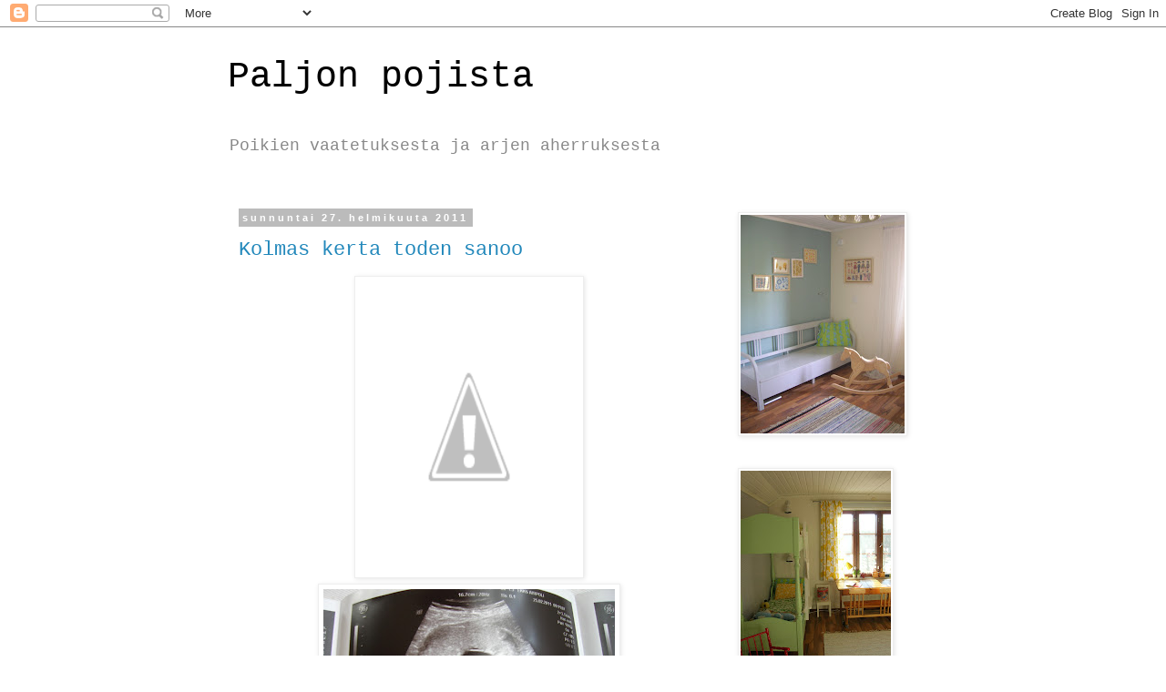

--- FILE ---
content_type: text/html; charset=UTF-8
request_url: https://paljonpojista.blogspot.com/2011/02/
body_size: 29389
content:
<!DOCTYPE html>
<html class='v2' dir='ltr' lang='fi'>
<head>
<link href='https://www.blogger.com/static/v1/widgets/335934321-css_bundle_v2.css' rel='stylesheet' type='text/css'/>
<meta content='width=1100' name='viewport'/>
<meta content='text/html; charset=UTF-8' http-equiv='Content-Type'/>
<meta content='blogger' name='generator'/>
<link href='https://paljonpojista.blogspot.com/favicon.ico' rel='icon' type='image/x-icon'/>
<link href='http://paljonpojista.blogspot.com/2011/02/' rel='canonical'/>
<link rel="alternate" type="application/atom+xml" title="Paljon pojista - Atom" href="https://paljonpojista.blogspot.com/feeds/posts/default" />
<link rel="alternate" type="application/rss+xml" title="Paljon pojista - RSS" href="https://paljonpojista.blogspot.com/feeds/posts/default?alt=rss" />
<link rel="service.post" type="application/atom+xml" title="Paljon pojista - Atom" href="https://www.blogger.com/feeds/7333760450887122531/posts/default" />
<!--Can't find substitution for tag [blog.ieCssRetrofitLinks]-->
<meta content='http://paljonpojista.blogspot.com/2011/02/' property='og:url'/>
<meta content='Paljon pojista' property='og:title'/>
<meta content='Poikien vaatetuksesta ja arjen aherruksesta' property='og:description'/>
<title>Paljon pojista: helmikuuta 2011</title>
<style id='page-skin-1' type='text/css'><!--
/*
-----------------------------------------------
Blogger Template Style
Name:     Simple
Designer: Blogger
URL:      www.blogger.com
----------------------------------------------- */
/* Content
----------------------------------------------- */
body {
font: normal normal 12px 'Courier New', Courier, FreeMono, monospace;
color: #666666;
background: #ffffff none repeat scroll top left;
padding: 0 0 0 0;
}
html body .region-inner {
min-width: 0;
max-width: 100%;
width: auto;
}
h2 {
font-size: 22px;
}
a:link {
text-decoration:none;
color: #2288bb;
}
a:visited {
text-decoration:none;
color: #888888;
}
a:hover {
text-decoration:underline;
color: #33aaff;
}
.body-fauxcolumn-outer .fauxcolumn-inner {
background: transparent none repeat scroll top left;
_background-image: none;
}
.body-fauxcolumn-outer .cap-top {
position: absolute;
z-index: 1;
height: 400px;
width: 100%;
}
.body-fauxcolumn-outer .cap-top .cap-left {
width: 100%;
background: transparent none repeat-x scroll top left;
_background-image: none;
}
.content-outer {
-moz-box-shadow: 0 0 0 rgba(0, 0, 0, .15);
-webkit-box-shadow: 0 0 0 rgba(0, 0, 0, .15);
-goog-ms-box-shadow: 0 0 0 #333333;
box-shadow: 0 0 0 rgba(0, 0, 0, .15);
margin-bottom: 1px;
}
.content-inner {
padding: 10px 40px;
}
.content-inner {
background-color: #ffffff;
}
/* Header
----------------------------------------------- */
.header-outer {
background: transparent none repeat-x scroll 0 -400px;
_background-image: none;
}
.Header h1 {
font: normal normal 40px 'Courier New', Courier, FreeMono, monospace;
color: #000000;
text-shadow: 0 0 0 rgba(0, 0, 0, .2);
}
.Header h1 a {
color: #000000;
}
.Header .description {
font-size: 18px;
color: #888888;
}
.header-inner .Header .titlewrapper {
padding: 22px 0;
}
.header-inner .Header .descriptionwrapper {
padding: 0 0;
}
/* Tabs
----------------------------------------------- */
.tabs-inner .section:first-child {
border-top: 0 solid #dddddd;
}
.tabs-inner .section:first-child ul {
margin-top: -1px;
border-top: 1px solid #dddddd;
border-left: 1px solid #dddddd;
border-right: 1px solid #dddddd;
}
.tabs-inner .widget ul {
background: transparent none repeat-x scroll 0 -800px;
_background-image: none;
border-bottom: 1px solid #dddddd;
margin-top: 0;
margin-left: -30px;
margin-right: -30px;
}
.tabs-inner .widget li a {
display: inline-block;
padding: .6em 1em;
font: normal normal 12px 'Courier New', Courier, FreeMono, monospace;
color: #000000;
border-left: 1px solid #ffffff;
border-right: 1px solid #dddddd;
}
.tabs-inner .widget li:first-child a {
border-left: none;
}
.tabs-inner .widget li.selected a, .tabs-inner .widget li a:hover {
color: #000000;
background-color: #eeeeee;
text-decoration: none;
}
/* Columns
----------------------------------------------- */
.main-outer {
border-top: 0 solid transparent;
}
.fauxcolumn-left-outer .fauxcolumn-inner {
border-right: 1px solid transparent;
}
.fauxcolumn-right-outer .fauxcolumn-inner {
border-left: 1px solid transparent;
}
/* Headings
----------------------------------------------- */
div.widget > h2,
div.widget h2.title {
margin: 0 0 1em 0;
font: normal bold 11px 'Trebuchet MS',Trebuchet,Verdana,sans-serif;
color: #000000;
}
/* Widgets
----------------------------------------------- */
.widget .zippy {
color: #999999;
text-shadow: 2px 2px 1px rgba(0, 0, 0, .1);
}
.widget .popular-posts ul {
list-style: none;
}
/* Posts
----------------------------------------------- */
h2.date-header {
font: normal bold 11px Arial, Tahoma, Helvetica, FreeSans, sans-serif;
}
.date-header span {
background-color: #bbbbbb;
color: #ffffff;
padding: 0.4em;
letter-spacing: 3px;
margin: inherit;
}
.main-inner {
padding-top: 35px;
padding-bottom: 65px;
}
.main-inner .column-center-inner {
padding: 0 0;
}
.main-inner .column-center-inner .section {
margin: 0 1em;
}
.post {
margin: 0 0 45px 0;
}
h3.post-title, .comments h4 {
font: normal normal 22px 'Courier New', Courier, FreeMono, monospace;
margin: .75em 0 0;
}
.post-body {
font-size: 110%;
line-height: 1.4;
position: relative;
}
.post-body img, .post-body .tr-caption-container, .Profile img, .Image img,
.BlogList .item-thumbnail img {
padding: 2px;
background: #ffffff;
border: 1px solid #eeeeee;
-moz-box-shadow: 1px 1px 5px rgba(0, 0, 0, .1);
-webkit-box-shadow: 1px 1px 5px rgba(0, 0, 0, .1);
box-shadow: 1px 1px 5px rgba(0, 0, 0, .1);
}
.post-body img, .post-body .tr-caption-container {
padding: 5px;
}
.post-body .tr-caption-container {
color: #666666;
}
.post-body .tr-caption-container img {
padding: 0;
background: transparent;
border: none;
-moz-box-shadow: 0 0 0 rgba(0, 0, 0, .1);
-webkit-box-shadow: 0 0 0 rgba(0, 0, 0, .1);
box-shadow: 0 0 0 rgba(0, 0, 0, .1);
}
.post-header {
margin: 0 0 1.5em;
line-height: 1.6;
font-size: 90%;
}
.post-footer {
margin: 20px -2px 0;
padding: 5px 10px;
color: #666666;
background-color: #eeeeee;
border-bottom: 1px solid #eeeeee;
line-height: 1.6;
font-size: 90%;
}
#comments .comment-author {
padding-top: 1.5em;
border-top: 1px solid transparent;
background-position: 0 1.5em;
}
#comments .comment-author:first-child {
padding-top: 0;
border-top: none;
}
.avatar-image-container {
margin: .2em 0 0;
}
#comments .avatar-image-container img {
border: 1px solid #eeeeee;
}
/* Comments
----------------------------------------------- */
.comments .comments-content .icon.blog-author {
background-repeat: no-repeat;
background-image: url([data-uri]);
}
.comments .comments-content .loadmore a {
border-top: 1px solid #999999;
border-bottom: 1px solid #999999;
}
.comments .comment-thread.inline-thread {
background-color: #eeeeee;
}
.comments .continue {
border-top: 2px solid #999999;
}
/* Accents
---------------------------------------------- */
.section-columns td.columns-cell {
border-left: 1px solid transparent;
}
.blog-pager {
background: transparent url(//www.blogblog.com/1kt/simple/paging_dot.png) repeat-x scroll top center;
}
.blog-pager-older-link, .home-link,
.blog-pager-newer-link {
background-color: #ffffff;
padding: 5px;
}
.footer-outer {
border-top: 1px dashed #bbbbbb;
}
/* Mobile
----------------------------------------------- */
body.mobile  {
background-size: auto;
}
.mobile .body-fauxcolumn-outer {
background: transparent none repeat scroll top left;
}
.mobile .body-fauxcolumn-outer .cap-top {
background-size: 100% auto;
}
.mobile .content-outer {
-webkit-box-shadow: 0 0 3px rgba(0, 0, 0, .15);
box-shadow: 0 0 3px rgba(0, 0, 0, .15);
}
.mobile .tabs-inner .widget ul {
margin-left: 0;
margin-right: 0;
}
.mobile .post {
margin: 0;
}
.mobile .main-inner .column-center-inner .section {
margin: 0;
}
.mobile .date-header span {
padding: 0.1em 10px;
margin: 0 -10px;
}
.mobile h3.post-title {
margin: 0;
}
.mobile .blog-pager {
background: transparent none no-repeat scroll top center;
}
.mobile .footer-outer {
border-top: none;
}
.mobile .main-inner, .mobile .footer-inner {
background-color: #ffffff;
}
.mobile-index-contents {
color: #666666;
}
.mobile-link-button {
background-color: #2288bb;
}
.mobile-link-button a:link, .mobile-link-button a:visited {
color: #ffffff;
}
.mobile .tabs-inner .section:first-child {
border-top: none;
}
.mobile .tabs-inner .PageList .widget-content {
background-color: #eeeeee;
color: #000000;
border-top: 1px solid #dddddd;
border-bottom: 1px solid #dddddd;
}
.mobile .tabs-inner .PageList .widget-content .pagelist-arrow {
border-left: 1px solid #dddddd;
}

--></style>
<style id='template-skin-1' type='text/css'><!--
body {
min-width: 860px;
}
.content-outer, .content-fauxcolumn-outer, .region-inner {
min-width: 860px;
max-width: 860px;
_width: 860px;
}
.main-inner .columns {
padding-left: 0px;
padding-right: 250px;
}
.main-inner .fauxcolumn-center-outer {
left: 0px;
right: 250px;
/* IE6 does not respect left and right together */
_width: expression(this.parentNode.offsetWidth -
parseInt("0px") -
parseInt("250px") + 'px');
}
.main-inner .fauxcolumn-left-outer {
width: 0px;
}
.main-inner .fauxcolumn-right-outer {
width: 250px;
}
.main-inner .column-left-outer {
width: 0px;
right: 100%;
margin-left: -0px;
}
.main-inner .column-right-outer {
width: 250px;
margin-right: -250px;
}
#layout {
min-width: 0;
}
#layout .content-outer {
min-width: 0;
width: 800px;
}
#layout .region-inner {
min-width: 0;
width: auto;
}
body#layout div.add_widget {
padding: 8px;
}
body#layout div.add_widget a {
margin-left: 32px;
}
--></style>
<link href='https://www.blogger.com/dyn-css/authorization.css?targetBlogID=7333760450887122531&amp;zx=a82029e7-a432-4c61-b218-f3a9fea2624e' media='none' onload='if(media!=&#39;all&#39;)media=&#39;all&#39;' rel='stylesheet'/><noscript><link href='https://www.blogger.com/dyn-css/authorization.css?targetBlogID=7333760450887122531&amp;zx=a82029e7-a432-4c61-b218-f3a9fea2624e' rel='stylesheet'/></noscript>
<meta name='google-adsense-platform-account' content='ca-host-pub-1556223355139109'/>
<meta name='google-adsense-platform-domain' content='blogspot.com'/>

</head>
<body class='loading variant-simplysimple'>
<div class='navbar section' id='navbar' name='Navigointipalkki'><div class='widget Navbar' data-version='1' id='Navbar1'><script type="text/javascript">
    function setAttributeOnload(object, attribute, val) {
      if(window.addEventListener) {
        window.addEventListener('load',
          function(){ object[attribute] = val; }, false);
      } else {
        window.attachEvent('onload', function(){ object[attribute] = val; });
      }
    }
  </script>
<div id="navbar-iframe-container"></div>
<script type="text/javascript" src="https://apis.google.com/js/platform.js"></script>
<script type="text/javascript">
      gapi.load("gapi.iframes:gapi.iframes.style.bubble", function() {
        if (gapi.iframes && gapi.iframes.getContext) {
          gapi.iframes.getContext().openChild({
              url: 'https://www.blogger.com/navbar/7333760450887122531?origin\x3dhttps://paljonpojista.blogspot.com',
              where: document.getElementById("navbar-iframe-container"),
              id: "navbar-iframe"
          });
        }
      });
    </script><script type="text/javascript">
(function() {
var script = document.createElement('script');
script.type = 'text/javascript';
script.src = '//pagead2.googlesyndication.com/pagead/js/google_top_exp.js';
var head = document.getElementsByTagName('head')[0];
if (head) {
head.appendChild(script);
}})();
</script>
</div></div>
<div class='body-fauxcolumns'>
<div class='fauxcolumn-outer body-fauxcolumn-outer'>
<div class='cap-top'>
<div class='cap-left'></div>
<div class='cap-right'></div>
</div>
<div class='fauxborder-left'>
<div class='fauxborder-right'></div>
<div class='fauxcolumn-inner'>
</div>
</div>
<div class='cap-bottom'>
<div class='cap-left'></div>
<div class='cap-right'></div>
</div>
</div>
</div>
<div class='content'>
<div class='content-fauxcolumns'>
<div class='fauxcolumn-outer content-fauxcolumn-outer'>
<div class='cap-top'>
<div class='cap-left'></div>
<div class='cap-right'></div>
</div>
<div class='fauxborder-left'>
<div class='fauxborder-right'></div>
<div class='fauxcolumn-inner'>
</div>
</div>
<div class='cap-bottom'>
<div class='cap-left'></div>
<div class='cap-right'></div>
</div>
</div>
</div>
<div class='content-outer'>
<div class='content-cap-top cap-top'>
<div class='cap-left'></div>
<div class='cap-right'></div>
</div>
<div class='fauxborder-left content-fauxborder-left'>
<div class='fauxborder-right content-fauxborder-right'></div>
<div class='content-inner'>
<header>
<div class='header-outer'>
<div class='header-cap-top cap-top'>
<div class='cap-left'></div>
<div class='cap-right'></div>
</div>
<div class='fauxborder-left header-fauxborder-left'>
<div class='fauxborder-right header-fauxborder-right'></div>
<div class='region-inner header-inner'>
<div class='header section' id='header' name='Otsikko'><div class='widget Header' data-version='1' id='Header1'>
<div id='header-inner'>
<div class='titlewrapper'>
<h1 class='title'>
<a href='https://paljonpojista.blogspot.com/'>
Paljon pojista
</a>
</h1>
</div>
<div class='descriptionwrapper'>
<p class='description'><span>Poikien vaatetuksesta ja arjen aherruksesta</span></p>
</div>
</div>
</div></div>
</div>
</div>
<div class='header-cap-bottom cap-bottom'>
<div class='cap-left'></div>
<div class='cap-right'></div>
</div>
</div>
</header>
<div class='tabs-outer'>
<div class='tabs-cap-top cap-top'>
<div class='cap-left'></div>
<div class='cap-right'></div>
</div>
<div class='fauxborder-left tabs-fauxborder-left'>
<div class='fauxborder-right tabs-fauxborder-right'></div>
<div class='region-inner tabs-inner'>
<div class='tabs no-items section' id='crosscol' name='Kaikki sarakkeet'></div>
<div class='tabs no-items section' id='crosscol-overflow' name='Cross-Column 2'></div>
</div>
</div>
<div class='tabs-cap-bottom cap-bottom'>
<div class='cap-left'></div>
<div class='cap-right'></div>
</div>
</div>
<div class='main-outer'>
<div class='main-cap-top cap-top'>
<div class='cap-left'></div>
<div class='cap-right'></div>
</div>
<div class='fauxborder-left main-fauxborder-left'>
<div class='fauxborder-right main-fauxborder-right'></div>
<div class='region-inner main-inner'>
<div class='columns fauxcolumns'>
<div class='fauxcolumn-outer fauxcolumn-center-outer'>
<div class='cap-top'>
<div class='cap-left'></div>
<div class='cap-right'></div>
</div>
<div class='fauxborder-left'>
<div class='fauxborder-right'></div>
<div class='fauxcolumn-inner'>
</div>
</div>
<div class='cap-bottom'>
<div class='cap-left'></div>
<div class='cap-right'></div>
</div>
</div>
<div class='fauxcolumn-outer fauxcolumn-left-outer'>
<div class='cap-top'>
<div class='cap-left'></div>
<div class='cap-right'></div>
</div>
<div class='fauxborder-left'>
<div class='fauxborder-right'></div>
<div class='fauxcolumn-inner'>
</div>
</div>
<div class='cap-bottom'>
<div class='cap-left'></div>
<div class='cap-right'></div>
</div>
</div>
<div class='fauxcolumn-outer fauxcolumn-right-outer'>
<div class='cap-top'>
<div class='cap-left'></div>
<div class='cap-right'></div>
</div>
<div class='fauxborder-left'>
<div class='fauxborder-right'></div>
<div class='fauxcolumn-inner'>
</div>
</div>
<div class='cap-bottom'>
<div class='cap-left'></div>
<div class='cap-right'></div>
</div>
</div>
<!-- corrects IE6 width calculation -->
<div class='columns-inner'>
<div class='column-center-outer'>
<div class='column-center-inner'>
<div class='main section' id='main' name='Ensisijainen'><div class='widget Blog' data-version='1' id='Blog1'>
<div class='blog-posts hfeed'>

          <div class="date-outer">
        
<h2 class='date-header'><span>sunnuntai 27. helmikuuta 2011</span></h2>

          <div class="date-posts">
        
<div class='post-outer'>
<div class='post hentry uncustomized-post-template' itemprop='blogPost' itemscope='itemscope' itemtype='http://schema.org/BlogPosting'>
<meta content='http://4.bp.blogspot.com/-WzxCW5-EyOY/TWooW5ew_zI/AAAAAAAABBo/qszclZyLi6o/s320/007.JPG' itemprop='image_url'/>
<meta content='7333760450887122531' itemprop='blogId'/>
<meta content='4500258565510316436' itemprop='postId'/>
<a name='4500258565510316436'></a>
<h3 class='post-title entry-title' itemprop='name'>
<a href='https://paljonpojista.blogspot.com/2011/02/kolmas-kerta-toden-sanoo.html'>Kolmas kerta toden sanoo</a>
</h3>
<div class='post-header'>
<div class='post-header-line-1'></div>
</div>
<div class='post-body entry-content' id='post-body-4500258565510316436' itemprop='description articleBody'>
<div class="separator" style="clear: both; text-align: center;"><a href="//4.bp.blogspot.com/-WzxCW5-EyOY/TWooW5ew_zI/AAAAAAAABBo/qszclZyLi6o/s1600/007.JPG" imageanchor="1" style="margin-left:1em; margin-right:1em"><img border="0" height="320" src="//4.bp.blogspot.com/-WzxCW5-EyOY/TWooW5ew_zI/AAAAAAAABBo/qszclZyLi6o/s320/007.JPG" width="240"></a></div><div class="separator" style="clear: both; text-align: center;"><a href="https://blogger.googleusercontent.com/img/b/R29vZ2xl/AVvXsEgVU3XbphRxwFkoHctPIbRSCjzkEWOBvmxvMOf_3ta0jEOP9QKhMDco0NbXil__dX1sFZcikFgt9QqCGhYF_EqKZcj0hpKjASyNoj1VV6UokNQYCZ9lwmP8KEmrq4W7wRjkIwUcBtwAZSE/s1600/008.JPG" imageanchor="1" style="margin-left:1em; margin-right:1em"><img border="0" height="240" src="https://blogger.googleusercontent.com/img/b/R29vZ2xl/AVvXsEgVU3XbphRxwFkoHctPIbRSCjzkEWOBvmxvMOf_3ta0jEOP9QKhMDco0NbXil__dX1sFZcikFgt9QqCGhYF_EqKZcj0hpKjASyNoj1VV6UokNQYCZ9lwmP8KEmrq4W7wRjkIwUcBtwAZSE/s320/008.JPG" width="320" /></a></div><br />
Meillä oli perjantaina rakenneultra ja siellä kaikki oli oikein mallillaan! Ja ei ole mies sekätyömies tälläkään kertaa ;) Kyllä, poikahan se siellä taas köllötteli! Meille ei todellakaan ollut mitään väliä kumpaa sukupuolta pienokainen edustaa. Mutta olin aika huojentunut, kun sain kuulla pienestä prinssistä... Olen vauvakuumeisena kerännyt muutaman vuoden aikana kaupoista vaatesuloisuuksia jemmaan ja tietty poikien värisiä! Ei mene nyt hamstrauksetkaan ihan hukkaan :D<br />
<br />
Pitihän sitä taas eilen Lindexilläkin käydä työpäivän jälkeen, kun siellä oli taas lastentuotteista se 10&#8364;:n ostoetu kun osti 30&#8364;:lla... Pari pientä hattua nappasin mukaan, sillä niitä meillä on todella vähän. Pojilla käytin ainoastaan Ruskovillan silkkimyssyä ja onneksi senkin olen säästänyt. Minusta on hieno asia, kun Lindexin vauvapuolella oleva New Born- mallisto on hyvin pitkälti ekologisesta puuvillasta valmistettua. Se on minulle tärkeä asia...<br />
Ja sitten pitihän mukaan ottaa tämä ihan farkkuanorakki syksyksi :) Tämä on ihanan pehmoista materiaalia ja luulisin olevan käytännöllinenkin tuon vetoketjun ansiosta!
<div style='clear: both;'></div>
</div>
<div class='post-footer'>
<div class='post-footer-line post-footer-line-1'>
<span class='post-author vcard'>
Lähettänyt
<span class='fn' itemprop='author' itemscope='itemscope' itemtype='http://schema.org/Person'>
<meta content='https://www.blogger.com/profile/01780647234346889593' itemprop='url'/>
<a class='g-profile' href='https://www.blogger.com/profile/01780647234346889593' rel='author' title='author profile'>
<span itemprop='name'>Hanna</span>
</a>
</span>
</span>
<span class='post-timestamp'>
klo
<meta content='http://paljonpojista.blogspot.com/2011/02/kolmas-kerta-toden-sanoo.html' itemprop='url'/>
<a class='timestamp-link' href='https://paljonpojista.blogspot.com/2011/02/kolmas-kerta-toden-sanoo.html' rel='bookmark' title='permanent link'><abbr class='published' itemprop='datePublished' title='2011-02-27T12:46:00+02:00'>12.46</abbr></a>
</span>
<span class='post-comment-link'>
<a class='comment-link' href='https://www.blogger.com/comment/fullpage/post/7333760450887122531/4500258565510316436' onclick='javascript:window.open(this.href, "bloggerPopup", "toolbar=0,location=0,statusbar=1,menubar=0,scrollbars=yes,width=640,height=500"); return false;'>
8 kommenttia:
  </a>
</span>
<span class='post-icons'>
<span class='item-control blog-admin pid-734018443'>
<a href='https://www.blogger.com/post-edit.g?blogID=7333760450887122531&postID=4500258565510316436&from=pencil' title='Muokkaa tekstiä'>
<img alt='' class='icon-action' height='18' src='https://resources.blogblog.com/img/icon18_edit_allbkg.gif' width='18'/>
</a>
</span>
</span>
<div class='post-share-buttons goog-inline-block'>
</div>
</div>
<div class='post-footer-line post-footer-line-2'>
<span class='post-labels'>
</span>
</div>
<div class='post-footer-line post-footer-line-3'>
<span class='post-location'>
</span>
</div>
</div>
</div>
</div>

          </div></div>
        

          <div class="date-outer">
        
<h2 class='date-header'><span>maanantai 21. helmikuuta 2011</span></h2>

          <div class="date-posts">
        
<div class='post-outer'>
<div class='post hentry uncustomized-post-template' itemprop='blogPost' itemscope='itemscope' itemtype='http://schema.org/BlogPosting'>
<meta content='http://4.bp.blogspot.com/-iPAyjcdgfTo/TWKrT6ckjjI/AAAAAAAABBY/8JgeNFnNsOU/s320/merirosvolaiva.jpg' itemprop='image_url'/>
<meta content='7333760450887122531' itemprop='blogId'/>
<meta content='3461432353345588283' itemprop='postId'/>
<a name='3461432353345588283'></a>
<h3 class='post-title entry-title' itemprop='name'>
<a href='https://paljonpojista.blogspot.com/2011/02/synttarilahjaksi.html'>Synttärilahjaksi</a>
</h3>
<div class='post-header'>
<div class='post-header-line-1'></div>
</div>
<div class='post-body entry-content' id='post-body-3461432353345588283' itemprop='description articleBody'>
<div class="separator" style="clear: both; text-align: center;"><a href="//4.bp.blogspot.com/-iPAyjcdgfTo/TWKrT6ckjjI/AAAAAAAABBY/8JgeNFnNsOU/s1600/merirosvolaiva.jpg" imageanchor="1" style="margin-left:1em; margin-right:1em"><img border="0" height="250" src="//4.bp.blogspot.com/-iPAyjcdgfTo/TWKrT6ckjjI/AAAAAAAABBY/8JgeNFnNsOU/s320/merirosvolaiva.jpg" width="250"></a></div><br />
Synttäreiden vietto on TAAS ajankohtaista meidän perheessä :) Kuopuksemme täyttää 4 vuotta maaliskuun 2. päivä. Nettikauppoja olen tässä muutamana iltana pläräillyt, kun ei ole voimia ollut muuhunkaan! Ja tällaiset ihanuudet löysin... Nämä ovat minusta todella kivat! Nämä on valmistettu puusta ja materiaalinsa ansiosta kestäisivätkin luultavasti pitkään. Ja luulenpa, että iloa näistä riittäisi pitkäksi aikaa :) Taidanpa laittaa tilaukseen...
<div style='clear: both;'></div>
</div>
<div class='post-footer'>
<div class='post-footer-line post-footer-line-1'>
<span class='post-author vcard'>
Lähettänyt
<span class='fn' itemprop='author' itemscope='itemscope' itemtype='http://schema.org/Person'>
<meta content='https://www.blogger.com/profile/01780647234346889593' itemprop='url'/>
<a class='g-profile' href='https://www.blogger.com/profile/01780647234346889593' rel='author' title='author profile'>
<span itemprop='name'>Hanna</span>
</a>
</span>
</span>
<span class='post-timestamp'>
klo
<meta content='http://paljonpojista.blogspot.com/2011/02/synttarilahjaksi.html' itemprop='url'/>
<a class='timestamp-link' href='https://paljonpojista.blogspot.com/2011/02/synttarilahjaksi.html' rel='bookmark' title='permanent link'><abbr class='published' itemprop='datePublished' title='2011-02-21T20:18:00+02:00'>20.18</abbr></a>
</span>
<span class='post-comment-link'>
<a class='comment-link' href='https://www.blogger.com/comment/fullpage/post/7333760450887122531/3461432353345588283' onclick='javascript:window.open(this.href, "bloggerPopup", "toolbar=0,location=0,statusbar=1,menubar=0,scrollbars=yes,width=640,height=500"); return false;'>
5 kommenttia:
  </a>
</span>
<span class='post-icons'>
<span class='item-control blog-admin pid-734018443'>
<a href='https://www.blogger.com/post-edit.g?blogID=7333760450887122531&postID=3461432353345588283&from=pencil' title='Muokkaa tekstiä'>
<img alt='' class='icon-action' height='18' src='https://resources.blogblog.com/img/icon18_edit_allbkg.gif' width='18'/>
</a>
</span>
</span>
<div class='post-share-buttons goog-inline-block'>
</div>
</div>
<div class='post-footer-line post-footer-line-2'>
<span class='post-labels'>
</span>
</div>
<div class='post-footer-line post-footer-line-3'>
<span class='post-location'>
</span>
</div>
</div>
</div>
</div>

          </div></div>
        

          <div class="date-outer">
        
<h2 class='date-header'><span>sunnuntai 20. helmikuuta 2011</span></h2>

          <div class="date-posts">
        
<div class='post-outer'>
<div class='post hentry uncustomized-post-template' itemprop='blogPost' itemscope='itemscope' itemtype='http://schema.org/BlogPosting'>
<meta content='https://blogger.googleusercontent.com/img/b/R29vZ2xl/AVvXsEilM8soYNc6b6Yovetbfl9E1jixDghVjsc8XTUxwF4ncqHa0mmqJgutirdZbCe7kmzDmewgMEnUWaEr560YdjdaYrRp4PSHLnD-_CZmJSywsjep35DKEBp7GkC0qvTUXVROdjwfWpW32Ms/s320/13204_33i.jpg' itemprop='image_url'/>
<meta content='7333760450887122531' itemprop='blogId'/>
<meta content='8801580001929099786' itemprop='postId'/>
<a name='8801580001929099786'></a>
<h3 class='post-title entry-title' itemprop='name'>
<a href='https://paljonpojista.blogspot.com/2011/02/aitiysavustusasiaa.html'>Äitiysavustusasiaa</a>
</h3>
<div class='post-header'>
<div class='post-header-line-1'></div>
</div>
<div class='post-body entry-content' id='post-body-8801580001929099786' itemprop='description articleBody'>
<div class="separator" style="clear: both; text-align: center;"><a href="https://blogger.googleusercontent.com/img/b/R29vZ2xl/AVvXsEilM8soYNc6b6Yovetbfl9E1jixDghVjsc8XTUxwF4ncqHa0mmqJgutirdZbCe7kmzDmewgMEnUWaEr560YdjdaYrRp4PSHLnD-_CZmJSywsjep35DKEBp7GkC0qvTUXVROdjwfWpW32Ms/s1600/13204_33i.jpg" imageanchor="1" style="margin-left:1em; margin-right:1em"><img border="0" height="320" src="https://blogger.googleusercontent.com/img/b/R29vZ2xl/AVvXsEilM8soYNc6b6Yovetbfl9E1jixDghVjsc8XTUxwF4ncqHa0mmqJgutirdZbCe7kmzDmewgMEnUWaEr560YdjdaYrRp4PSHLnD-_CZmJSywsjep35DKEBp7GkC0qvTUXVROdjwfWpW32Ms/s320/13204_33i.jpg" width="320" /></a></div><br />
Tämän äitiysavustusjutun kanssa ajattelin tehdä samalla tavalla kuin kahden aiemman lapsen kohdalla ja ottaa pakkauksen rahan sijasta... Olen poikien pakkaukset säästänyt lähes kokonaisuudessaan ja niin teen varmasti tälläkin kertaa. Niitä on kiva säilyttää ja nähdä tulevan kehityksen (Isoäitini sai äitini odotuksen aikana pakkauksen, joka piti sisällään pellavapyyhkeen, emalivadin, saippuapalan ja joitain vaatteita)! Saa sitten meidän pojat antaa ne joskus omille lapsukaisilleen... (Heh, puhun vaan meidän pojista, vaikken edes tiedä uuden tulokkaan sukupuolta vielää)<br />
Meillä aiempina kertoina ei ole jäänyt vaatteet pitämättä! Olen pitänyt pakkauksen vaatteiden käytännöllisyydestä ja pehmeydestä. Koreudellaanhan ne eivät prameile, mutta kotioloisa menevät ihan hyvin :) Toppapuvunkin luulisin olevan parempaa mitoitusta tällä kertaa kesällä syntyneelle vauvalle. Esikoinen ja kuopus ovat syntyneet talvella, aluksi ne olivat jättisuuria ja seuraavana talvena jo nefteja...<br />
<br />
Tässä 2010 vuoden pakkauksessa on jälleen "ekologisuusteema". Toppapuku on valmistettu kierrätyskuidusta, on luomupuuvillaisia vaatteita ja kestovaippojakin on ihan läjäpäin... Niin ja oli ihan pestäviä liivinsuojiakin!<br />
Ainut mihin kiinnitin huomiota, niin yläosat eivät välttämättä natsaa alaosien kanssa. Tässä asiassa olisi jo suunnitteluvaiheessa voitu olla hieman tarkempi ;)<br />
<br />
Millainenkohan uusi pakkaus on vai laittaisinko hakemuksen menemään Kelalle juuri tätä pakkausta varten???? Hmm... Mitä jos tämä onkin kivempi kuin se seuraava??
<div style='clear: both;'></div>
</div>
<div class='post-footer'>
<div class='post-footer-line post-footer-line-1'>
<span class='post-author vcard'>
Lähettänyt
<span class='fn' itemprop='author' itemscope='itemscope' itemtype='http://schema.org/Person'>
<meta content='https://www.blogger.com/profile/01780647234346889593' itemprop='url'/>
<a class='g-profile' href='https://www.blogger.com/profile/01780647234346889593' rel='author' title='author profile'>
<span itemprop='name'>Hanna</span>
</a>
</span>
</span>
<span class='post-timestamp'>
klo
<meta content='http://paljonpojista.blogspot.com/2011/02/aitiysavustusasiaa.html' itemprop='url'/>
<a class='timestamp-link' href='https://paljonpojista.blogspot.com/2011/02/aitiysavustusasiaa.html' rel='bookmark' title='permanent link'><abbr class='published' itemprop='datePublished' title='2011-02-20T18:54:00+02:00'>18.54</abbr></a>
</span>
<span class='post-comment-link'>
<a class='comment-link' href='https://www.blogger.com/comment/fullpage/post/7333760450887122531/8801580001929099786' onclick='javascript:window.open(this.href, "bloggerPopup", "toolbar=0,location=0,statusbar=1,menubar=0,scrollbars=yes,width=640,height=500"); return false;'>
6 kommenttia:
  </a>
</span>
<span class='post-icons'>
<span class='item-control blog-admin pid-734018443'>
<a href='https://www.blogger.com/post-edit.g?blogID=7333760450887122531&postID=8801580001929099786&from=pencil' title='Muokkaa tekstiä'>
<img alt='' class='icon-action' height='18' src='https://resources.blogblog.com/img/icon18_edit_allbkg.gif' width='18'/>
</a>
</span>
</span>
<div class='post-share-buttons goog-inline-block'>
</div>
</div>
<div class='post-footer-line post-footer-line-2'>
<span class='post-labels'>
</span>
</div>
<div class='post-footer-line post-footer-line-3'>
<span class='post-location'>
</span>
</div>
</div>
</div>
</div>
<div class='post-outer'>
<div class='post hentry uncustomized-post-template' itemprop='blogPost' itemscope='itemscope' itemtype='http://schema.org/BlogPosting'>
<meta content='7333760450887122531' itemprop='blogId'/>
<meta content='5998046065128059210' itemprop='postId'/>
<a name='5998046065128059210'></a>
<h3 class='post-title entry-title' itemprop='name'>
<a href='https://paljonpojista.blogspot.com/2011/02/auttakaa-please.html'>AUTTAKAA, please!!</a>
</h3>
<div class='post-header'>
<div class='post-header-line-1'></div>
</div>
<div class='post-body entry-content' id='post-body-5998046065128059210' itemprop='description articleBody'>
Ajattelin äsken ihan vaan kokeilla uusia kivoja blogimalleja... Mä en osaa yhtään käyttää tuota mallinsuunnittelutyökalua! Se on jotenkin niiiiin paljon monimutkaisempi kuin aiempi versio. Nyt mä en saa enää blogiani sellaiseksi kuin se oli!<br /><br />Auttakaa mua!! Mitä mun pitäisi tehdä, jotta ulkonäkösaataisiin entiselleen??<br />Itku multa kohta pääsee... NYYH!!!<br /><br />Joo, mä tiedän. Olen näiden koneiden kanssa ihan surkea!!
<div style='clear: both;'></div>
</div>
<div class='post-footer'>
<div class='post-footer-line post-footer-line-1'>
<span class='post-author vcard'>
Lähettänyt
<span class='fn' itemprop='author' itemscope='itemscope' itemtype='http://schema.org/Person'>
<meta content='https://www.blogger.com/profile/01780647234346889593' itemprop='url'/>
<a class='g-profile' href='https://www.blogger.com/profile/01780647234346889593' rel='author' title='author profile'>
<span itemprop='name'>Hanna</span>
</a>
</span>
</span>
<span class='post-timestamp'>
klo
<meta content='http://paljonpojista.blogspot.com/2011/02/auttakaa-please.html' itemprop='url'/>
<a class='timestamp-link' href='https://paljonpojista.blogspot.com/2011/02/auttakaa-please.html' rel='bookmark' title='permanent link'><abbr class='published' itemprop='datePublished' title='2011-02-20T13:36:00+02:00'>13.36</abbr></a>
</span>
<span class='post-comment-link'>
<a class='comment-link' href='https://www.blogger.com/comment/fullpage/post/7333760450887122531/5998046065128059210' onclick='javascript:window.open(this.href, "bloggerPopup", "toolbar=0,location=0,statusbar=1,menubar=0,scrollbars=yes,width=640,height=500"); return false;'>
3 kommenttia:
  </a>
</span>
<span class='post-icons'>
<span class='item-control blog-admin pid-734018443'>
<a href='https://www.blogger.com/post-edit.g?blogID=7333760450887122531&postID=5998046065128059210&from=pencil' title='Muokkaa tekstiä'>
<img alt='' class='icon-action' height='18' src='https://resources.blogblog.com/img/icon18_edit_allbkg.gif' width='18'/>
</a>
</span>
</span>
<div class='post-share-buttons goog-inline-block'>
</div>
</div>
<div class='post-footer-line post-footer-line-2'>
<span class='post-labels'>
</span>
</div>
<div class='post-footer-line post-footer-line-3'>
<span class='post-location'>
</span>
</div>
</div>
</div>
</div>
<div class='post-outer'>
<div class='post hentry uncustomized-post-template' itemprop='blogPost' itemscope='itemscope' itemtype='http://schema.org/BlogPosting'>
<meta content='https://blogger.googleusercontent.com/img/b/R29vZ2xl/AVvXsEgXaK3Zu7hYlWaNfWTdxadbYEtLjsWSZUEM_WQcthzCRyvv8DsZrnmR7esKit5Oqzu05UiP0EJfIiUXXx3k11wT8Bzkj-kfSrXu_H-uIDRIFWauZSWomQsDQOXeQuSbD0UhifdbjferzZI/s320/1the_gorgeous_blogger.jpg' itemprop='image_url'/>
<meta content='7333760450887122531' itemprop='blogId'/>
<meta content='1135166254648428746' itemprop='postId'/>
<a name='1135166254648428746'></a>
<h3 class='post-title entry-title' itemprop='name'>
<a href='https://paljonpojista.blogspot.com/2011/02/piristysta-flunssaiseen-paivaan.html'>Piristystä flunssaiseen päivään</a>
</h3>
<div class='post-header'>
<div class='post-header-line-1'></div>
</div>
<div class='post-body entry-content' id='post-body-1135166254648428746' itemprop='description articleBody'>
<a href="https://blogger.googleusercontent.com/img/b/R29vZ2xl/AVvXsEgXaK3Zu7hYlWaNfWTdxadbYEtLjsWSZUEM_WQcthzCRyvv8DsZrnmR7esKit5Oqzu05UiP0EJfIiUXXx3k11wT8Bzkj-kfSrXu_H-uIDRIFWauZSWomQsDQOXeQuSbD0UhifdbjferzZI/s1600/1the_gorgeous_blogger.jpg"><img alt="" border="0" id="BLOGGER_PHOTO_ID_5575705499748340226" src="https://blogger.googleusercontent.com/img/b/R29vZ2xl/AVvXsEgXaK3Zu7hYlWaNfWTdxadbYEtLjsWSZUEM_WQcthzCRyvv8DsZrnmR7esKit5Oqzu05UiP0EJfIiUXXx3k11wT8Bzkj-kfSrXu_H-uIDRIFWauZSWomQsDQOXeQuSbD0UhifdbjferzZI/s320/1the_gorgeous_blogger.jpg" style="display:block; margin:0px auto 10px; text-align:center;cursor:pointer; cursor:hand;width: 198px; height: 200px;" /></a><br />Ja suuret kiitokset tästä kuuluu Emmille, <a href="http://punaisessatalossa.blogspot.com">Pampula ja Pikkuriikki</a>- blogin kirjoittajalle :)<br /><br />"The Gorgeous Blogger -palkinto on suunnattu kaikille upeille bloggaajille.<br />Jokainen vastaa viiteen blogiinsa liittyvään kysymykseen ja jakaa tämän<br />palkinnon viidelle,jotka mielestään sen ansaitsevat."<br /><br /><br />1. Koska aloit kirjoittaa blogiasi?<br />Aloin kirjoitella maaliskuussa 2009.<br /><br />2. Mistä kirjoitat blogissasi, mitä kaikkea se käsittelee?<br />Kirjoittelen ihan jokapäiväisistä asioista. Kaikesta lastenvaatteiden, kotiaskareiden ja sisustamisen välimaastosta... Joskus myös negatiivisä, mutta useammin positiivisia asioita :)<br /><br />3. Mikä seikka tekee blogistasi erityisen verrattuna muihin? <br />Tähän en osaa sanoa mitään... <br /><br />4. Mikä sai sinut aloittamaan blogisi kirjoittamisen?<br />Ajattelin asettaa itselleni pienen haasteen... Yleensä aloitan jonkun todella innolla, mutta jonkun ajan kuluttua kyllästyn ja koko systeemi lopahtaa. Tämän kohdalla ei ole käynyt niin!<br /><br />5. Mitä haluaisit muuttaa blogissasi?<br />Hmm... Ehkä ulkonäköä voisi muokata, mutten tiedä millaiseksi.<br /><br />Tämä tunnustus on seikkaillut todella monessa blogissa. Napatkoon tästä ken tahtoo :)<br /><br />Täällä siis sairastetaan, kukin vuorollaan. Mies on ollut tähän mennessä onnekas ja säästynyt mokomalta... Meidän kuopuksella oli alkava keuhkoputkentulehdus ja sai pikalääkekuurin moiseen. Itselläni on lämpö sahannut pitkin viikkoa, räkää koko pää täysi ja keuhkoissa menee mehiläisiä. Keuhkoputkentulehdus on varmaan siis minullakin... Esikoinen kuumeili mojovan yskän kera toissayön ja mun Jonathan- kutsujakin täytyi siirtää! Plaah! <br /><br />Aurinkoista sunnuntaita kaikille<br />-Hanna-
<div style='clear: both;'></div>
</div>
<div class='post-footer'>
<div class='post-footer-line post-footer-line-1'>
<span class='post-author vcard'>
Lähettänyt
<span class='fn' itemprop='author' itemscope='itemscope' itemtype='http://schema.org/Person'>
<meta content='https://www.blogger.com/profile/01780647234346889593' itemprop='url'/>
<a class='g-profile' href='https://www.blogger.com/profile/01780647234346889593' rel='author' title='author profile'>
<span itemprop='name'>Hanna</span>
</a>
</span>
</span>
<span class='post-timestamp'>
klo
<meta content='http://paljonpojista.blogspot.com/2011/02/piristysta-flunssaiseen-paivaan.html' itemprop='url'/>
<a class='timestamp-link' href='https://paljonpojista.blogspot.com/2011/02/piristysta-flunssaiseen-paivaan.html' rel='bookmark' title='permanent link'><abbr class='published' itemprop='datePublished' title='2011-02-20T11:44:00+02:00'>11.44</abbr></a>
</span>
<span class='post-comment-link'>
<a class='comment-link' href='https://www.blogger.com/comment/fullpage/post/7333760450887122531/1135166254648428746' onclick='javascript:window.open(this.href, "bloggerPopup", "toolbar=0,location=0,statusbar=1,menubar=0,scrollbars=yes,width=640,height=500"); return false;'>
Ei kommentteja:
  </a>
</span>
<span class='post-icons'>
<span class='item-control blog-admin pid-734018443'>
<a href='https://www.blogger.com/post-edit.g?blogID=7333760450887122531&postID=1135166254648428746&from=pencil' title='Muokkaa tekstiä'>
<img alt='' class='icon-action' height='18' src='https://resources.blogblog.com/img/icon18_edit_allbkg.gif' width='18'/>
</a>
</span>
</span>
<div class='post-share-buttons goog-inline-block'>
</div>
</div>
<div class='post-footer-line post-footer-line-2'>
<span class='post-labels'>
</span>
</div>
<div class='post-footer-line post-footer-line-3'>
<span class='post-location'>
</span>
</div>
</div>
</div>
</div>

          </div></div>
        

          <div class="date-outer">
        
<h2 class='date-header'><span>torstai 17. helmikuuta 2011</span></h2>

          <div class="date-posts">
        
<div class='post-outer'>
<div class='post hentry uncustomized-post-template' itemprop='blogPost' itemscope='itemscope' itemtype='http://schema.org/BlogPosting'>
<meta content='http://3.bp.blogspot.com/-iGeGbqyxzt0/TV2G9pldjeI/AAAAAAAABAA/C7AdSnmi9H4/s320/S2307.jpg' itemprop='image_url'/>
<meta content='7333760450887122531' itemprop='blogId'/>
<meta content='464847542311664740' itemprop='postId'/>
<a name='464847542311664740'></a>
<h3 class='post-title entry-title' itemprop='name'>
<a href='https://paljonpojista.blogspot.com/2011/02/tulevana-lauantaina.html'>Tulevana lauantaina</a>
</h3>
<div class='post-header'>
<div class='post-header-line-1'></div>
</div>
<div class='post-body entry-content' id='post-body-464847542311664740' itemprop='description articleBody'>
... pääsen minäkin hypistelemään uusia Jonathaneja kutsujen merkeissä! On niitä odotettukin :)<br />Meidän ostoslistalla on mahdollisesti aniakin nuo kolme alla olevaa. Lisäksi kuopus tartteisi uudet kurahousut kevään kurakeleille ja neulesormikkaitakin tarvittaisiin muutama uusi pari lisää. En nimittäin tiedä mihin olen viime keväiset puuvillalapaset ja -sormikkaat laittanut. En löydä niitä mistään!!<br /> <br /><a href="//3.bp.blogspot.com/-iGeGbqyxzt0/TV2G9pldjeI/AAAAAAAABAA/C7AdSnmi9H4/s1600/S2307.jpg"><img alt="" border="0" id="BLOGGER_PHOTO_ID_5574760307447664098" src="//3.bp.blogspot.com/-iGeGbqyxzt0/TV2G9pldjeI/AAAAAAAABAA/C7AdSnmi9H4/s320/S2307.jpg" style="display:block; margin:0px auto 10px; text-align:center;cursor:pointer; cursor:hand;width: 320px; height: 164px;"></a><br />Näistä rukkasista olen pitänyt kovasti, niin talviversioista kuin kevätkin... Itse asiassa olen Reimat jättänyt jo parina eväänä ostamatta, nämä ovat ainakin yhtä hyviä. Ja huomattavasti edullisempiakin! Meillä on rukkasia aina ihan mieletön kasa! Päiväkodissa pitää olla aina puhtaat vararukkaset ja pidän siitä että aina voi laittaa siistit ja puhtaat rukkaset käteen kun lähtee ulos... Pärjääkö joku yksillä tai kaksilla rukkasilla koko kauden???<br /><br /><a href="//1.bp.blogspot.com/-uLD5FgFL9a8/TV2G9aJgrDI/AAAAAAAAA_4/F2PNgcC_rnI/s1600/S2305.jpg"><img alt="" border="0" id="BLOGGER_PHOTO_ID_5574760303303896114" src="//1.bp.blogspot.com/-uLD5FgFL9a8/TV2G9aJgrDI/AAAAAAAAA_4/F2PNgcC_rnI/s320/S2305.jpg" style="display:block; margin:0px auto 10px; text-align:center;cursor:pointer; cursor:hand;width: 250px; height: 320px;"></a><br />Näitä mietin esikoiselle toissa keväisen Cup Cake- takin kanssa. Osuukohan sävy yksiin?<br /><br /><a href="//3.bp.blogspot.com/-_49pkFg7M2Y/TV2G9JXrsSI/AAAAAAAAA_w/jo3X52RlnWY/s1600/S2303.jpg"><img alt="" border="0" id="BLOGGER_PHOTO_ID_5574760298799935778" src="//3.bp.blogspot.com/-_49pkFg7M2Y/TV2G9JXrsSI/AAAAAAAAA_w/jo3X52RlnWY/s320/S2303.jpg" style="display:block; margin:0px auto 10px; text-align:center;cursor:pointer; cursor:hand;width: 320px; height: 265px;"></a><br />Tätä mietin myös. Olisi kiva mustien housujen ja viime keväisen me&i- pipon kanssa. Vannomatta paras, nimittäin sanoin ettei meille tänä keväänä tule mitään turkoosia :)
<div style='clear: both;'></div>
</div>
<div class='post-footer'>
<div class='post-footer-line post-footer-line-1'>
<span class='post-author vcard'>
Lähettänyt
<span class='fn' itemprop='author' itemscope='itemscope' itemtype='http://schema.org/Person'>
<meta content='https://www.blogger.com/profile/01780647234346889593' itemprop='url'/>
<a class='g-profile' href='https://www.blogger.com/profile/01780647234346889593' rel='author' title='author profile'>
<span itemprop='name'>Hanna</span>
</a>
</span>
</span>
<span class='post-timestamp'>
klo
<meta content='http://paljonpojista.blogspot.com/2011/02/tulevana-lauantaina.html' itemprop='url'/>
<a class='timestamp-link' href='https://paljonpojista.blogspot.com/2011/02/tulevana-lauantaina.html' rel='bookmark' title='permanent link'><abbr class='published' itemprop='datePublished' title='2011-02-17T22:35:00+02:00'>22.35</abbr></a>
</span>
<span class='post-comment-link'>
<a class='comment-link' href='https://www.blogger.com/comment/fullpage/post/7333760450887122531/464847542311664740' onclick='javascript:window.open(this.href, "bloggerPopup", "toolbar=0,location=0,statusbar=1,menubar=0,scrollbars=yes,width=640,height=500"); return false;'>
7 kommenttia:
  </a>
</span>
<span class='post-icons'>
<span class='item-control blog-admin pid-734018443'>
<a href='https://www.blogger.com/post-edit.g?blogID=7333760450887122531&postID=464847542311664740&from=pencil' title='Muokkaa tekstiä'>
<img alt='' class='icon-action' height='18' src='https://resources.blogblog.com/img/icon18_edit_allbkg.gif' width='18'/>
</a>
</span>
</span>
<div class='post-share-buttons goog-inline-block'>
</div>
</div>
<div class='post-footer-line post-footer-line-2'>
<span class='post-labels'>
</span>
</div>
<div class='post-footer-line post-footer-line-3'>
<span class='post-location'>
</span>
</div>
</div>
</div>
</div>
<div class='post-outer'>
<div class='post hentry uncustomized-post-template' itemprop='blogPost' itemscope='itemscope' itemtype='http://schema.org/BlogPosting'>
<meta content='http://4.bp.blogspot.com/-Hti_GCISfpk/TV0RoPY8AuI/AAAAAAAAA_o/Yb2eFs3mcqo/s320/019.jpg' itemprop='image_url'/>
<meta content='7333760450887122531' itemprop='blogId'/>
<meta content='8696915666173062824' itemprop='postId'/>
<a name='8696915666173062824'></a>
<h3 class='post-title entry-title' itemprop='name'>
<a href='https://paljonpojista.blogspot.com/2011/02/lennen-kevat-2011.html'>Lennen kevät 2011</a>
</h3>
<div class='post-header'>
<div class='post-header-line-1'></div>
</div>
<div class='post-body entry-content' id='post-body-8696915666173062824' itemprop='description articleBody'>
Etsiskelen meidän tulevalle pienokaiselle välikausihaalaria ensi syksyksi, muttei taida tuottaa tulosta... Tällä kertaa ei edes Lennestä ole apua. Lennen aiemmissa mallistoissa on ollut hyvin yksinkertaiset, perushaalarit vauvoille ja nyt ainakaan malliston kuvien perusteella sellaisia ei olekaan :(<br />Poimin kuitenkin muutaman muun kuvan lenne.ee- sivuilta. Mitäs pidätte??<br /><br /><a href="//4.bp.blogspot.com/-Hti_GCISfpk/TV0RoPY8AuI/AAAAAAAAA_o/Yb2eFs3mcqo/s1600/019.jpg"><img alt="" border="0" id="BLOGGER_PHOTO_ID_5574631296778109666" src="//4.bp.blogspot.com/-Hti_GCISfpk/TV0RoPY8AuI/AAAAAAAAA_o/Yb2eFs3mcqo/s320/019.jpg" style="display:block; margin:0px auto 10px; text-align:center;cursor:pointer; cursor:hand;width: 213px; height: 320px;"></a><br />Kivan keväisiä. Ehkä kuitenkin liian levottomia makuuni? Tuon kuosin punaisena olen nähnyt livenäkin... Takki on kuitenkin malliltansa aika kiva, tuollainen tulppaanihelmallinen :)<br /><br /><a href="//3.bp.blogspot.com/-r-snl7l5pLI/TV0RnwDI-YI/AAAAAAAAA_g/jMYsC_gHrS4/s1600/016.jpg"><img alt="" border="0" id="BLOGGER_PHOTO_ID_5574631288365185410" src="//3.bp.blogspot.com/-r-snl7l5pLI/TV0RnwDI-YI/AAAAAAAAA_g/jMYsC_gHrS4/s320/016.jpg" style="display:block; margin:0px auto 10px; text-align:center;cursor:pointer; cursor:hand;width: 213px; height: 320px;"></a><br />Vihreä takki on myös kiva. Kuitenkin sellaista perus- Lenneä!! Välikausihousuja meillä on ollut monena vuotena (hintalaatusuhde on kohdillaan) ja tänä keväänäkin niitä saapuu meille. Ainakin nuo kuvassa olevat mustat!<br /><br /><a href="//1.bp.blogspot.com/-6kHenX0W-ek/TV0RnUeoHGI/AAAAAAAAA_Y/beEB-MYqTxI/s1600/011.jpg"><img alt="" border="0" id="BLOGGER_PHOTO_ID_5574631280964279394" src="//1.bp.blogspot.com/-6kHenX0W-ek/TV0RnUeoHGI/AAAAAAAAA_Y/beEB-MYqTxI/s320/011.jpg" style="display:block; margin:0px auto 10px; text-align:center;cursor:pointer; cursor:hand;width: 213px; height: 320px;"></a><br />Poikien haalareissa vilisee tänä keväänä ainakin robotteja!<br /><br /><a href="//1.bp.blogspot.com/-4HGwJMF8CtU/TV0Rm7NW28I/AAAAAAAAA_Q/q7-ekT_GcQw/s1600/004.jpg"><img alt="" border="0" id="BLOGGER_PHOTO_ID_5574631274180959170" src="//1.bp.blogspot.com/-4HGwJMF8CtU/TV0Rm7NW28I/AAAAAAAAA_Q/q7-ekT_GcQw/s320/004.jpg" style="display:block; margin:0px auto 10px; text-align:center;cursor:pointer; cursor:hand;width: 213px; height: 320px;"></a><br />Tämän haalarin keltainen väri on minusta aika outo...<br /><br /><a href="//3.bp.blogspot.com/-gyu7Bc5iAa8/TV0Rm5dIoyI/AAAAAAAAA_I/hdXpmRlXbm0/s1600/003.jpg"><img alt="" border="0" id="BLOGGER_PHOTO_ID_5574631273710265122" src="//3.bp.blogspot.com/-gyu7Bc5iAa8/TV0Rm5dIoyI/AAAAAAAAA_I/hdXpmRlXbm0/s320/003.jpg" style="display:block; margin:0px auto 10px; text-align:center;cursor:pointer; cursor:hand;width: 213px; height: 320px;"></a><br />Ja tämä vaaleanpunainen suloisuus on makuuni aivan liian koristeellinen!
<div style='clear: both;'></div>
</div>
<div class='post-footer'>
<div class='post-footer-line post-footer-line-1'>
<span class='post-author vcard'>
Lähettänyt
<span class='fn' itemprop='author' itemscope='itemscope' itemtype='http://schema.org/Person'>
<meta content='https://www.blogger.com/profile/01780647234346889593' itemprop='url'/>
<a class='g-profile' href='https://www.blogger.com/profile/01780647234346889593' rel='author' title='author profile'>
<span itemprop='name'>Hanna</span>
</a>
</span>
</span>
<span class='post-timestamp'>
klo
<meta content='http://paljonpojista.blogspot.com/2011/02/lennen-kevat-2011.html' itemprop='url'/>
<a class='timestamp-link' href='https://paljonpojista.blogspot.com/2011/02/lennen-kevat-2011.html' rel='bookmark' title='permanent link'><abbr class='published' itemprop='datePublished' title='2011-02-17T14:15:00+02:00'>14.15</abbr></a>
</span>
<span class='post-comment-link'>
<a class='comment-link' href='https://www.blogger.com/comment/fullpage/post/7333760450887122531/8696915666173062824' onclick='javascript:window.open(this.href, "bloggerPopup", "toolbar=0,location=0,statusbar=1,menubar=0,scrollbars=yes,width=640,height=500"); return false;'>
7 kommenttia:
  </a>
</span>
<span class='post-icons'>
<span class='item-control blog-admin pid-734018443'>
<a href='https://www.blogger.com/post-edit.g?blogID=7333760450887122531&postID=8696915666173062824&from=pencil' title='Muokkaa tekstiä'>
<img alt='' class='icon-action' height='18' src='https://resources.blogblog.com/img/icon18_edit_allbkg.gif' width='18'/>
</a>
</span>
</span>
<div class='post-share-buttons goog-inline-block'>
</div>
</div>
<div class='post-footer-line post-footer-line-2'>
<span class='post-labels'>
</span>
</div>
<div class='post-footer-line post-footer-line-3'>
<span class='post-location'>
</span>
</div>
</div>
</div>
</div>

          </div></div>
        

          <div class="date-outer">
        
<h2 class='date-header'><span>keskiviikko 16. helmikuuta 2011</span></h2>

          <div class="date-posts">
        
<div class='post-outer'>
<div class='post hentry uncustomized-post-template' itemprop='blogPost' itemscope='itemscope' itemtype='http://schema.org/BlogPosting'>
<meta content='https://blogger.googleusercontent.com/img/b/R29vZ2xl/AVvXsEhwE5LXldBPGng5rV-kavtfgOzuoY93WQbcecYjx2a6Pmx_bHZsmM-_toj1bkhClQG4YvapM4mkQWAC0cuTfHFOqnqnV-wRh_c-6LmQatELAHC6FnCjylBEFoOUVUjw1iKn4S2idrMhTZI/s320/024.JPG' itemprop='image_url'/>
<meta content='7333760450887122531' itemprop='blogId'/>
<meta content='6053726280085857347' itemprop='postId'/>
<a name='6053726280085857347'></a>
<h3 class='post-title entry-title' itemprop='name'>
<a href='https://paljonpojista.blogspot.com/2011/02/pullapaiva.html'>Pullapäivä</a>
</h3>
<div class='post-header'>
<div class='post-header-line-1'></div>
</div>
<div class='post-body entry-content' id='post-body-6053726280085857347' itemprop='description articleBody'>
Meillä tykätään kovasti pullasta ja muistakin leivonnaisista. Varsinkin nuorimmainen on tullut äitiinsä ja onkin aikamoinen herkkuhäntä :) Tästä syystä meidän pakkasesta löytyy lähes aina ainakin pullaa. Nyt on kuitenkin viime viikon leipomukset syöty ja uusi satsi pitäisi taas tehdä meidän herkkusuille... On vaan vieläkin niin vetämätön olo, että ei kyllä tällä viikolla taida jaksaa.<br />Ja sitten toiseen aiheeseen: Meidän kuopuskin on ollut kaksi päivää kuumeessa ja on niin reppana. Mua inhottaa niin paljon ihmiset jotka eivät yhtään välitä muista ja vieivät lapsensa sairaana hoitoon... Argh!! Tuollainen pistää niin vihaksi :(<br /><br /><a href="https://blogger.googleusercontent.com/img/b/R29vZ2xl/AVvXsEhwE5LXldBPGng5rV-kavtfgOzuoY93WQbcecYjx2a6Pmx_bHZsmM-_toj1bkhClQG4YvapM4mkQWAC0cuTfHFOqnqnV-wRh_c-6LmQatELAHC6FnCjylBEFoOUVUjw1iKn4S2idrMhTZI/s1600/024.JPG"><img alt="" border="0" id="BLOGGER_PHOTO_ID_5574394976016333890" src="https://blogger.googleusercontent.com/img/b/R29vZ2xl/AVvXsEhwE5LXldBPGng5rV-kavtfgOzuoY93WQbcecYjx2a6Pmx_bHZsmM-_toj1bkhClQG4YvapM4mkQWAC0cuTfHFOqnqnV-wRh_c-6LmQatELAHC6FnCjylBEFoOUVUjw1iKn4S2idrMhTZI/s320/024.JPG" style="display:block; margin:0px auto 10px; text-align:center;cursor:pointer; cursor:hand;width: 240px; height: 320px;" /></a><br /><a href="https://blogger.googleusercontent.com/img/b/R29vZ2xl/AVvXsEhdpqR74AU7dc-orxB2p6ouFJ_yr6afHcLs9DNtZiH4_jUo0EHBUZQrBLJehqItvqdvNW1Ty6Da2ix-JaIbWwGdVjmDvJhJAbdXGPPBprxro0S0ySSmAc2-vZd-kLmZdcM7A6YUKnBTaaA/s1600/023.JPG"><img alt="" border="0" id="BLOGGER_PHOTO_ID_5574394967130375410" src="https://blogger.googleusercontent.com/img/b/R29vZ2xl/AVvXsEhdpqR74AU7dc-orxB2p6ouFJ_yr6afHcLs9DNtZiH4_jUo0EHBUZQrBLJehqItvqdvNW1Ty6Da2ix-JaIbWwGdVjmDvJhJAbdXGPPBprxro0S0ySSmAc2-vZd-kLmZdcM7A6YUKnBTaaA/s320/023.JPG" style="display:block; margin:0px auto 10px; text-align:center;cursor:pointer; cursor:hand;width: 240px; height: 320px;" /></a>
<div style='clear: both;'></div>
</div>
<div class='post-footer'>
<div class='post-footer-line post-footer-line-1'>
<span class='post-author vcard'>
Lähettänyt
<span class='fn' itemprop='author' itemscope='itemscope' itemtype='http://schema.org/Person'>
<meta content='https://www.blogger.com/profile/01780647234346889593' itemprop='url'/>
<a class='g-profile' href='https://www.blogger.com/profile/01780647234346889593' rel='author' title='author profile'>
<span itemprop='name'>Hanna</span>
</a>
</span>
</span>
<span class='post-timestamp'>
klo
<meta content='http://paljonpojista.blogspot.com/2011/02/pullapaiva.html' itemprop='url'/>
<a class='timestamp-link' href='https://paljonpojista.blogspot.com/2011/02/pullapaiva.html' rel='bookmark' title='permanent link'><abbr class='published' itemprop='datePublished' title='2011-02-16T22:58:00+02:00'>22.58</abbr></a>
</span>
<span class='post-comment-link'>
<a class='comment-link' href='https://www.blogger.com/comment/fullpage/post/7333760450887122531/6053726280085857347' onclick='javascript:window.open(this.href, "bloggerPopup", "toolbar=0,location=0,statusbar=1,menubar=0,scrollbars=yes,width=640,height=500"); return false;'>
4 kommenttia:
  </a>
</span>
<span class='post-icons'>
<span class='item-control blog-admin pid-734018443'>
<a href='https://www.blogger.com/post-edit.g?blogID=7333760450887122531&postID=6053726280085857347&from=pencil' title='Muokkaa tekstiä'>
<img alt='' class='icon-action' height='18' src='https://resources.blogblog.com/img/icon18_edit_allbkg.gif' width='18'/>
</a>
</span>
</span>
<div class='post-share-buttons goog-inline-block'>
</div>
</div>
<div class='post-footer-line post-footer-line-2'>
<span class='post-labels'>
</span>
</div>
<div class='post-footer-line post-footer-line-3'>
<span class='post-location'>
</span>
</div>
</div>
</div>
</div>
<div class='post-outer'>
<div class='post hentry uncustomized-post-template' itemprop='blogPost' itemscope='itemscope' itemtype='http://schema.org/BlogPosting'>
<meta content='http://4.bp.blogspot.com/-ZT-AnKEHA5A/TVuoc8tnoiI/AAAAAAAAA94/yODehY1x1y0/s320/035.JPG' itemprop='image_url'/>
<meta content='7333760450887122531' itemprop='blogId'/>
<meta content='6876886561771397700' itemprop='postId'/>
<a name='6876886561771397700'></a>
<h3 class='post-title entry-title' itemprop='name'>
<a href='https://paljonpojista.blogspot.com/2011/02/sain-kuin-sainkin-taman.html'>Sain kuin sainkin tämän...</a>
</h3>
<div class='post-header'>
<div class='post-header-line-1'></div>
</div>
<div class='post-body entry-content' id='post-body-6876886561771397700' itemprop='description articleBody'>
Ja iso kiitos kuuluu siitä ystävälleni Heidille! Kiitos vielä kerran :)<br />Haalari onkin aika pientä/kapeaa mitotusta. Onneksi otin koon 74cm. Menee sitten talvellakin automatkoilla, eikä tarvitse pää märkänä toppapuvussa matkustaa :)<br /><br /><a href="//4.bp.blogspot.com/-ZT-AnKEHA5A/TVuoc8tnoiI/AAAAAAAAA94/yODehY1x1y0/s1600/035.JPG"><img alt="" border="0" id="BLOGGER_PHOTO_ID_5574234179088392738" src="//4.bp.blogspot.com/-ZT-AnKEHA5A/TVuoc8tnoiI/AAAAAAAAA94/yODehY1x1y0/s320/035.JPG" style="display:block; margin:0px auto 10px; text-align:center;cursor:pointer; cursor:hand;width: 320px; height: 240px;"></a><br />Tämä haalari on minusta aivan super IHANA!!!
<div style='clear: both;'></div>
</div>
<div class='post-footer'>
<div class='post-footer-line post-footer-line-1'>
<span class='post-author vcard'>
Lähettänyt
<span class='fn' itemprop='author' itemscope='itemscope' itemtype='http://schema.org/Person'>
<meta content='https://www.blogger.com/profile/01780647234346889593' itemprop='url'/>
<a class='g-profile' href='https://www.blogger.com/profile/01780647234346889593' rel='author' title='author profile'>
<span itemprop='name'>Hanna</span>
</a>
</span>
</span>
<span class='post-timestamp'>
klo
<meta content='http://paljonpojista.blogspot.com/2011/02/sain-kuin-sainkin-taman.html' itemprop='url'/>
<a class='timestamp-link' href='https://paljonpojista.blogspot.com/2011/02/sain-kuin-sainkin-taman.html' rel='bookmark' title='permanent link'><abbr class='published' itemprop='datePublished' title='2011-02-16T12:34:00+02:00'>12.34</abbr></a>
</span>
<span class='post-comment-link'>
<a class='comment-link' href='https://www.blogger.com/comment/fullpage/post/7333760450887122531/6876886561771397700' onclick='javascript:window.open(this.href, "bloggerPopup", "toolbar=0,location=0,statusbar=1,menubar=0,scrollbars=yes,width=640,height=500"); return false;'>
5 kommenttia:
  </a>
</span>
<span class='post-icons'>
<span class='item-control blog-admin pid-734018443'>
<a href='https://www.blogger.com/post-edit.g?blogID=7333760450887122531&postID=6876886561771397700&from=pencil' title='Muokkaa tekstiä'>
<img alt='' class='icon-action' height='18' src='https://resources.blogblog.com/img/icon18_edit_allbkg.gif' width='18'/>
</a>
</span>
</span>
<div class='post-share-buttons goog-inline-block'>
</div>
</div>
<div class='post-footer-line post-footer-line-2'>
<span class='post-labels'>
</span>
</div>
<div class='post-footer-line post-footer-line-3'>
<span class='post-location'>
</span>
</div>
</div>
</div>
</div>

          </div></div>
        

          <div class="date-outer">
        
<h2 class='date-header'><span>maanantai 14. helmikuuta 2011</span></h2>

          <div class="date-posts">
        
<div class='post-outer'>
<div class='post hentry uncustomized-post-template' itemprop='blogPost' itemscope='itemscope' itemtype='http://schema.org/BlogPosting'>
<meta content='https://blogger.googleusercontent.com/img/b/R29vZ2xl/AVvXsEjmYIP79lA52zWDEzLwCrzFIF6ikF-LGmjO_LdiPGAhVw79c__CTDz7lD6MGB9o_4o8LUqnFqtK9Q4czSGPHVu7QnUhwIZqyMG4GtUJBc5DWZqw8kdHfWWBn6pqJVQ5hLTT4PafUBim7lQ/s320/044.JPG' itemprop='image_url'/>
<meta content='7333760450887122531' itemprop='blogId'/>
<meta content='2860556019754342945' itemprop='postId'/>
<a name='2860556019754342945'></a>
<h3 class='post-title entry-title' itemprop='name'>
<a href='https://paljonpojista.blogspot.com/2011/02/tassa-taas-hyva-resepti.html'>Tässä taas hyvä resepti...</a>
</h3>
<div class='post-header'>
<div class='post-header-line-1'></div>
</div>
<div class='post-body entry-content' id='post-body-2860556019754342945' itemprop='description articleBody'>
Uudessa Kotivinkissä oli monen monta hyvää reseptiä ja tämänkin siitä bongasin... Meillä tykätään todella paljon kalasta, mutta syömme sitä aika harvoin (n. 1 kerran viikossa). Kala on todella terveellistä ja ei turvotakaan. Ravintolassakin pyrin aina syömään kalaa (jos listalla ei ole mitään maittavaa vuohenjuustojuttua, se on heikkouteni ;) ), olo on nimittäin todella paljon parempi syömisen jälkeen :) Ei tule ilmapallo-oloa!! Mä en vaan ymmärrä, kun kala on niiiiin pirun KALLISTA! Parhaat kalat nimen omaan; kuha ja ahven...<br /><br /><a href="https://blogger.googleusercontent.com/img/b/R29vZ2xl/AVvXsEjmYIP79lA52zWDEzLwCrzFIF6ikF-LGmjO_LdiPGAhVw79c__CTDz7lD6MGB9o_4o8LUqnFqtK9Q4czSGPHVu7QnUhwIZqyMG4GtUJBc5DWZqw8kdHfWWBn6pqJVQ5hLTT4PafUBim7lQ/s1600/044.JPG"><img alt="" border="0" id="BLOGGER_PHOTO_ID_5573581406353634802" src="https://blogger.googleusercontent.com/img/b/R29vZ2xl/AVvXsEjmYIP79lA52zWDEzLwCrzFIF6ikF-LGmjO_LdiPGAhVw79c__CTDz7lD6MGB9o_4o8LUqnFqtK9Q4czSGPHVu7QnUhwIZqyMG4GtUJBc5DWZqw8kdHfWWBn6pqJVQ5hLTT4PafUBim7lQ/s320/044.JPG" style="display:block; margin:0px auto 10px; text-align:center;cursor:pointer; cursor:hand;width: 240px; height: 320px;" /></a><br />Lisukkeena oli tarjolla tagliatelleä. Oma lempparini on kylläkin Makrobioksen ruispasta, mutta kun mieheni ei pidä siitä...<br /><br /><a href="https://blogger.googleusercontent.com/img/b/R29vZ2xl/AVvXsEjdqEM3Z5uGbE89BNwxTZ7cYfHvAhxu3SCkzccgwZwvVlsBKUCEpUFa1otRRdrJHJzLoyzdaVEik6p00VJYSt2y1kH_9soTCUEbrz2ZxFyYde-1dsO6oc72bM6cqn4rwTciGkc1gJJddXk/s1600/045.JPG"><img alt="" border="0" id="BLOGGER_PHOTO_ID_5573581404881237330" src="https://blogger.googleusercontent.com/img/b/R29vZ2xl/AVvXsEjdqEM3Z5uGbE89BNwxTZ7cYfHvAhxu3SCkzccgwZwvVlsBKUCEpUFa1otRRdrJHJzLoyzdaVEik6p00VJYSt2y1kH_9soTCUEbrz2ZxFyYde-1dsO6oc72bM6cqn4rwTciGkc1gJJddXk/s320/045.JPG" style="display:block; margin:0px auto 10px; text-align:center;cursor:pointer; cursor:hand;width: 240px; height: 320px;" /></a><br /><br /><a href="https://blogger.googleusercontent.com/img/b/R29vZ2xl/AVvXsEhBGOdg-5HDcFgD7V46O1jkM5LefcMm6uA17qPsMvV0cN22cgZi05Pj3yMmH68PcWpfoBOjujw5V7-0ctXqTEvghX11IimY7NFCMli91x8-nqZGykZMOHd9ehDd91uxVVqUd35a8mD41nA/s1600/039.JPG"><img alt="" border="0" id="BLOGGER_PHOTO_ID_5573581395161090962" src="https://blogger.googleusercontent.com/img/b/R29vZ2xl/AVvXsEhBGOdg-5HDcFgD7V46O1jkM5LefcMm6uA17qPsMvV0cN22cgZi05Pj3yMmH68PcWpfoBOjujw5V7-0ctXqTEvghX11IimY7NFCMli91x8-nqZGykZMOHd9ehDd91uxVVqUd35a8mD41nA/s320/039.JPG" style="display:block; margin:0px auto 10px; text-align:center;cursor:pointer; cursor:hand;width: 240px; height: 320px;" /></a><br /><br /><a href="https://blogger.googleusercontent.com/img/b/R29vZ2xl/AVvXsEgC6TvTRhlbYBUIa8dHs7aIXI1BAdjBJjd8CqurqVkzRM1CvZ3tUvgwAPZkPebcDYyoXY95WtSvASvEZVFTlvoV7-7Vergntk5YCLC-bCUPxYWEyygauUw16KTkDFRNPUl1ycvV-2T1iRc/s1600/040.JPG"><img alt="" border="0" id="BLOGGER_PHOTO_ID_5573581388935525650" src="https://blogger.googleusercontent.com/img/b/R29vZ2xl/AVvXsEgC6TvTRhlbYBUIa8dHs7aIXI1BAdjBJjd8CqurqVkzRM1CvZ3tUvgwAPZkPebcDYyoXY95WtSvASvEZVFTlvoV7-7Vergntk5YCLC-bCUPxYWEyygauUw16KTkDFRNPUl1ycvV-2T1iRc/s320/040.JPG" style="display:block; margin:0px auto 10px; text-align:center;cursor:pointer; cursor:hand;width: 240px; height: 320px;" /></a><br />Ja tässä resepti:<br />300-400 g ruodotonta lohta<br />180g jäisiä katkarapuja<br />1 sipuli<br />1 rlk puristettu sitruunan mehu<br />ripaus sitruunan kuorta<br />2 dl kermaa<br />mustapippuria<br />tuoretta tilliä maun mukaan<br /><br />Poista lohesta nahka, mahdolliset ruodot (itse käytin ruodotonta filettä) ja kuutioi. Kuullota silputtu sipuli öljyssä, lisää kerma (itse laitoin turkkilaista jogurttia ja ripauksen ruokakermaa. Seuraavaksi aion laittaa vain kermaa), sitruunan mehu sekä -kuori. Anna muhia hetkisen. Lisää lohi ja jäiset katkaravut ja hauduta niin kauan kunnes tulevat kypsäksi. Ripottele päälle vielä tuoretta, silputtua  tilliä ja herkuttele!<br /><br /><br />Oikein hyvää ja herkullista ystävänpäivää <3
<div style='clear: both;'></div>
</div>
<div class='post-footer'>
<div class='post-footer-line post-footer-line-1'>
<span class='post-author vcard'>
Lähettänyt
<span class='fn' itemprop='author' itemscope='itemscope' itemtype='http://schema.org/Person'>
<meta content='https://www.blogger.com/profile/01780647234346889593' itemprop='url'/>
<a class='g-profile' href='https://www.blogger.com/profile/01780647234346889593' rel='author' title='author profile'>
<span itemprop='name'>Hanna</span>
</a>
</span>
</span>
<span class='post-timestamp'>
klo
<meta content='http://paljonpojista.blogspot.com/2011/02/tassa-taas-hyva-resepti.html' itemprop='url'/>
<a class='timestamp-link' href='https://paljonpojista.blogspot.com/2011/02/tassa-taas-hyva-resepti.html' rel='bookmark' title='permanent link'><abbr class='published' itemprop='datePublished' title='2011-02-14T18:19:00+02:00'>18.19</abbr></a>
</span>
<span class='post-comment-link'>
<a class='comment-link' href='https://www.blogger.com/comment/fullpage/post/7333760450887122531/2860556019754342945' onclick='javascript:window.open(this.href, "bloggerPopup", "toolbar=0,location=0,statusbar=1,menubar=0,scrollbars=yes,width=640,height=500"); return false;'>
3 kommenttia:
  </a>
</span>
<span class='post-icons'>
<span class='item-control blog-admin pid-734018443'>
<a href='https://www.blogger.com/post-edit.g?blogID=7333760450887122531&postID=2860556019754342945&from=pencil' title='Muokkaa tekstiä'>
<img alt='' class='icon-action' height='18' src='https://resources.blogblog.com/img/icon18_edit_allbkg.gif' width='18'/>
</a>
</span>
</span>
<div class='post-share-buttons goog-inline-block'>
</div>
</div>
<div class='post-footer-line post-footer-line-2'>
<span class='post-labels'>
</span>
</div>
<div class='post-footer-line post-footer-line-3'>
<span class='post-location'>
</span>
</div>
</div>
</div>
</div>

          </div></div>
        

          <div class="date-outer">
        
<h2 class='date-header'><span>lauantai 12. helmikuuta 2011</span></h2>

          <div class="date-posts">
        
<div class='post-outer'>
<div class='post hentry uncustomized-post-template' itemprop='blogPost' itemscope='itemscope' itemtype='http://schema.org/BlogPosting'>
<meta content='https://blogger.googleusercontent.com/img/b/R29vZ2xl/AVvXsEh_AP-TH4mZZZ4zPVSAMjNGjDEnYhu2Npgsjc-I9gOUFjWgMHntL2_Wt-Z7p14JVDtRtuFh_iCXVDKsjchFq0F1tL7sVPBfkfDqLUdiP7GCWnwSa4p4IobAh2xlaNIzc5yLOFAVHGbfkU4/s320/002.JPG' itemprop='image_url'/>
<meta content='7333760450887122531' itemprop='blogId'/>
<meta content='7789653189903725047' itemprop='postId'/>
<a name='7789653189903725047'></a>
<h3 class='post-title entry-title' itemprop='name'>
<a href='https://paljonpojista.blogspot.com/2011/02/lauantaisia-hopinoita.html'>Lauantaisia höpinöitä.</a>
</h3>
<div class='post-header'>
<div class='post-header-line-1'></div>
</div>
<div class='post-body entry-content' id='post-body-7789653189903725047' itemprop='description articleBody'>
Tänään on ollut todella mukava päivä. Aurinko on paistanut ja onkin ollut ihan keväinen olo, vaikka pakkasta onkin ollut ihan rutkasti. Olettekos muuten huomanneet, aurinko lämmittää jo ?? Kevät on kohta ihan oikeasti :) Ja kevätvaatetusasiat ovat vieläkin ihan sekaisin, mutta ei siitä nyt sen enempää.<br /><br />Tänään aamupäivästä meillä oli kiva parituntinen urheilutalolla. Kaupunkimme järjestää lapsille sellaisen liikuntatapahtuman parisen kertaa kuukaudessa pientä osallistumismaksua vastaan. Isossa hallissa riittää touhua sählynpelaamisesta lähtien. Se on vanhemmille myös kivaa sosiaalista ajanvietettä. Tulee tavattua paljon ystäviä ja tuttuja :)<br /><br />Kotiin tultuamme koko perheelle peitot korviin ja unta kuulaan! Parin tunnin päikkäreiden jälkeen olo on ollut jotenkin outo ja vetämätön... On viluttanut ja kolottanut ja kurkkukin on vähän karhean tuntuinen. Ei kivaa! En todellakaan haluaisi tulla nyt kipeeksi... Flunssaa oli viimeeksi syyskuussa ja ei kyllä yhtään ollut kivaa. No jospa se tästä!!<br /><br /><a href="https://blogger.googleusercontent.com/img/b/R29vZ2xl/AVvXsEh_AP-TH4mZZZ4zPVSAMjNGjDEnYhu2Npgsjc-I9gOUFjWgMHntL2_Wt-Z7p14JVDtRtuFh_iCXVDKsjchFq0F1tL7sVPBfkfDqLUdiP7GCWnwSa4p4IobAh2xlaNIzc5yLOFAVHGbfkU4/s1600/002.JPG"><img alt="" border="0" id="BLOGGER_PHOTO_ID_5572912064106924466" src="https://blogger.googleusercontent.com/img/b/R29vZ2xl/AVvXsEh_AP-TH4mZZZ4zPVSAMjNGjDEnYhu2Npgsjc-I9gOUFjWgMHntL2_Wt-Z7p14JVDtRtuFh_iCXVDKsjchFq0F1tL7sVPBfkfDqLUdiP7GCWnwSa4p4IobAh2xlaNIzc5yLOFAVHGbfkU4/s320/002.JPG" style="display:block; margin:0px auto 10px; text-align:center;cursor:pointer; cursor:hand;width: 240px; height: 320px;" /></a><br />Mies lähti yövuoroon ja lapsetkin ovat olleet nukkumassa jo tovin... Nyt ajattelin hörpätä kupposen kuumaa, jos se flunssakin talttuisi!
<div style='clear: both;'></div>
</div>
<div class='post-footer'>
<div class='post-footer-line post-footer-line-1'>
<span class='post-author vcard'>
Lähettänyt
<span class='fn' itemprop='author' itemscope='itemscope' itemtype='http://schema.org/Person'>
<meta content='https://www.blogger.com/profile/01780647234346889593' itemprop='url'/>
<a class='g-profile' href='https://www.blogger.com/profile/01780647234346889593' rel='author' title='author profile'>
<span itemprop='name'>Hanna</span>
</a>
</span>
</span>
<span class='post-timestamp'>
klo
<meta content='http://paljonpojista.blogspot.com/2011/02/lauantaisia-hopinoita.html' itemprop='url'/>
<a class='timestamp-link' href='https://paljonpojista.blogspot.com/2011/02/lauantaisia-hopinoita.html' rel='bookmark' title='permanent link'><abbr class='published' itemprop='datePublished' title='2011-02-12T23:03:00+02:00'>23.03</abbr></a>
</span>
<span class='post-comment-link'>
<a class='comment-link' href='https://www.blogger.com/comment/fullpage/post/7333760450887122531/7789653189903725047' onclick='javascript:window.open(this.href, "bloggerPopup", "toolbar=0,location=0,statusbar=1,menubar=0,scrollbars=yes,width=640,height=500"); return false;'>
2 kommenttia:
  </a>
</span>
<span class='post-icons'>
<span class='item-control blog-admin pid-734018443'>
<a href='https://www.blogger.com/post-edit.g?blogID=7333760450887122531&postID=7789653189903725047&from=pencil' title='Muokkaa tekstiä'>
<img alt='' class='icon-action' height='18' src='https://resources.blogblog.com/img/icon18_edit_allbkg.gif' width='18'/>
</a>
</span>
</span>
<div class='post-share-buttons goog-inline-block'>
</div>
</div>
<div class='post-footer-line post-footer-line-2'>
<span class='post-labels'>
</span>
</div>
<div class='post-footer-line post-footer-line-3'>
<span class='post-location'>
</span>
</div>
</div>
</div>
</div>

          </div></div>
        

          <div class="date-outer">
        
<h2 class='date-header'><span>perjantai 11. helmikuuta 2011</span></h2>

          <div class="date-posts">
        
<div class='post-outer'>
<div class='post hentry uncustomized-post-template' itemprop='blogPost' itemscope='itemscope' itemtype='http://schema.org/BlogPosting'>
<meta content='7333760450887122531' itemprop='blogId'/>
<meta content='7520591444216140822' itemprop='postId'/>
<a name='7520591444216140822'></a>
<h3 class='post-title entry-title' itemprop='name'>
<a href='https://paljonpojista.blogspot.com/2011/02/tama-aiti-taalla-hajamielinen.html'>Tämä äiti täällä = hajamielinen</a>
</h3>
<div class='post-header'>
<div class='post-header-line-1'></div>
</div>
<div class='post-body entry-content' id='post-body-7520591444216140822' itemprop='description articleBody'>
Siis en tiedä olisiko pitänyt itkeä vai nauraa, kun me&i- paketti eilen saapui... Olin tilaavinani kaksi vihreää Folkcar everywhere- paitaa. Noh, paketista ilmestyikin kaksi kuplavolkkariMEKKOA!! Siis mä en tajua, miten tällaisen virheen onnistuin tekemään. Tekevälle sattuu!! :) Ei auttanut muu, kuin tehdä uusi tilaus ja toivottavsti nyt uusien paitojen kera.<br /><br /><a href="//1.bp.blogspot.com/-vkKpvT-9wRM/TVVwVT0Ig2I/AAAAAAAAA9I/-9-w4oPmHck/s1600/046.JPG"><img alt="" border="0" id="BLOGGER_PHOTO_ID_5572483625339356002" src="//1.bp.blogspot.com/-vkKpvT-9wRM/TVVwVT0Ig2I/AAAAAAAAA9I/-9-w4oPmHck/s320/046.JPG" style="display:block; margin:0px auto 10px; text-align:center;cursor:pointer; cursor:hand;width: 240px; height: 320px;"></a><br />Nämä saapuivat kuitenkin meille ihan oikeissa koissa ja väreissä. Noi sinihrmaat golleget on todella kauniin väriset. Lisäksi paketista löytyi myös äitien joogapantsit, mutta ne eivät kerenneet edes kuvaan saakka! Ovat nyt parin päivän kokemuksen jälkeen ihan lempparit ja täytynee tilata varmaan toisetkin :)
<div style='clear: both;'></div>
</div>
<div class='post-footer'>
<div class='post-footer-line post-footer-line-1'>
<span class='post-author vcard'>
Lähettänyt
<span class='fn' itemprop='author' itemscope='itemscope' itemtype='http://schema.org/Person'>
<meta content='https://www.blogger.com/profile/01780647234346889593' itemprop='url'/>
<a class='g-profile' href='https://www.blogger.com/profile/01780647234346889593' rel='author' title='author profile'>
<span itemprop='name'>Hanna</span>
</a>
</span>
</span>
<span class='post-timestamp'>
klo
<meta content='http://paljonpojista.blogspot.com/2011/02/tama-aiti-taalla-hajamielinen.html' itemprop='url'/>
<a class='timestamp-link' href='https://paljonpojista.blogspot.com/2011/02/tama-aiti-taalla-hajamielinen.html' rel='bookmark' title='permanent link'><abbr class='published' itemprop='datePublished' title='2011-02-11T19:21:00+02:00'>19.21</abbr></a>
</span>
<span class='post-comment-link'>
<a class='comment-link' href='https://www.blogger.com/comment/fullpage/post/7333760450887122531/7520591444216140822' onclick='javascript:window.open(this.href, "bloggerPopup", "toolbar=0,location=0,statusbar=1,menubar=0,scrollbars=yes,width=640,height=500"); return false;'>
1 kommentti:
  </a>
</span>
<span class='post-icons'>
<span class='item-control blog-admin pid-734018443'>
<a href='https://www.blogger.com/post-edit.g?blogID=7333760450887122531&postID=7520591444216140822&from=pencil' title='Muokkaa tekstiä'>
<img alt='' class='icon-action' height='18' src='https://resources.blogblog.com/img/icon18_edit_allbkg.gif' width='18'/>
</a>
</span>
</span>
<div class='post-share-buttons goog-inline-block'>
</div>
</div>
<div class='post-footer-line post-footer-line-2'>
<span class='post-labels'>
</span>
</div>
<div class='post-footer-line post-footer-line-3'>
<span class='post-location'>
</span>
</div>
</div>
</div>
</div>
<div class='post-outer'>
<div class='post hentry uncustomized-post-template' itemprop='blogPost' itemscope='itemscope' itemtype='http://schema.org/BlogPosting'>
<meta content='https://blogger.googleusercontent.com/img/b/R29vZ2xl/AVvXsEg-AR9Tz1F3YARVdCUsJZf6pk4gU1WLi1Lq2DDRuhz4nEBiR2TXIv3e_niV7TGNihjFj1jSvJgUu2JYV9Mq_MJJJaHftQYoXbf2H9QfWkMiudlLtBDgmkUKwhv9XBXQigc25XS_lhy9wjM/s320/008.JPG' itemprop='image_url'/>
<meta content='7333760450887122531' itemprop='blogId'/>
<meta content='4171295979669933481' itemprop='postId'/>
<a name='4171295979669933481'></a>
<h3 class='post-title entry-title' itemprop='name'>
<a href='https://paljonpojista.blogspot.com/2011/02/juhlintaa.html'>Juhlintaa.</a>
</h3>
<div class='post-header'>
<div class='post-header-line-1'></div>
</div>
<div class='post-body entry-content' id='post-body-4171295979669933481' itemprop='description articleBody'>
Meidän esikoinen täytti parisen viikkoa sitten 5 vuotta. Siis JO 5!! Apua, mihin ihmeeseen nämä vuodet katoavat?? Meidän alkuvuosi on aina yhtä juhlintaa... Esikoinen aloitta tämän tammikuun lopussa, kaksi viikkoa myöhemmin on mieheni vuoro ja maaliskuun alussa sitten on kuopuksen päivät. Leipomista ja juhlintaa siis riittää :)<br />Tässä alempana herkkujen antia esikoisen synttäreiltä. Ja kovasti täällä jo pähkäilen, mitä pikku veikan kemuissa tarjotaan... Niin, ja kai miestäkin pitää muistaa <3<br /><br /><a href="https://blogger.googleusercontent.com/img/b/R29vZ2xl/AVvXsEg-AR9Tz1F3YARVdCUsJZf6pk4gU1WLi1Lq2DDRuhz4nEBiR2TXIv3e_niV7TGNihjFj1jSvJgUu2JYV9Mq_MJJJaHftQYoXbf2H9QfWkMiudlLtBDgmkUKwhv9XBXQigc25XS_lhy9wjM/s1600/008.JPG"><img alt="" border="0" id="BLOGGER_PHOTO_ID_5572479335780124562" src="https://blogger.googleusercontent.com/img/b/R29vZ2xl/AVvXsEg-AR9Tz1F3YARVdCUsJZf6pk4gU1WLi1Lq2DDRuhz4nEBiR2TXIv3e_niV7TGNihjFj1jSvJgUu2JYV9Mq_MJJJaHftQYoXbf2H9QfWkMiudlLtBDgmkUKwhv9XBXQigc25XS_lhy9wjM/s320/008.JPG" style="display:block; margin:0px auto 10px; text-align:center;cursor:pointer; cursor:hand;width: 240px; height: 320px;" /></a><br />Täytekakku on suklainen ja välissä on banaania, Valion sitruunarahkaa ja kuohukermaa. Tämä täyte on hyväksi havaittu, maistuu lapsille ja aikuisillekin :) Kuorrute päällä on mokkapalojen kuorrute.<br /><br /><a href="https://blogger.googleusercontent.com/img/b/R29vZ2xl/AVvXsEiwTCwvTSUnCBoJenFRLGpV1teKHJ8FtdgOce9nzynBwxYDfTKvdSN6C5Coa_2tzj_csRCbS7iIm9LA_Cvg5ogzwQA7rTcbIoGKZT_md5OvtCfUzMqIZj16NdrgHyVezBYLE11-cdNddAQ/s1600/009.JPG"><img alt="" border="0" id="BLOGGER_PHOTO_ID_5572479332632642434" src="https://blogger.googleusercontent.com/img/b/R29vZ2xl/AVvXsEiwTCwvTSUnCBoJenFRLGpV1teKHJ8FtdgOce9nzynBwxYDfTKvdSN6C5Coa_2tzj_csRCbS7iIm9LA_Cvg5ogzwQA7rTcbIoGKZT_md5OvtCfUzMqIZj16NdrgHyVezBYLE11-cdNddAQ/s320/009.JPG" style="display:block; margin:0px auto 10px; text-align:center;cursor:pointer; cursor:hand;width: 240px; height: 320px;" /></a><br />Tämä sitruunapiirakka on ihanaa!!! Ohjeen olen joskus saanut ystävältäni ja on yksi lempileivonnaisista. Ihanan raikasta!<br /><br /><a href="https://blogger.googleusercontent.com/img/b/R29vZ2xl/AVvXsEil3tkkL7YRvZb_-rz65WkwPaY3cryGROukfP5W0hWmAi5oR4fOSycbHLs45hVpXMMwe1i590Z1iltWFfCOJHmr8VB3mqP45p0ewDZcTvGYoz-D8chk4p8x6aZWMtnYQRF0QmNsvJSlXL0/s1600/010.JPG"><img alt="" border="0" id="BLOGGER_PHOTO_ID_5572479328558316386" src="https://blogger.googleusercontent.com/img/b/R29vZ2xl/AVvXsEil3tkkL7YRvZb_-rz65WkwPaY3cryGROukfP5W0hWmAi5oR4fOSycbHLs45hVpXMMwe1i590Z1iltWFfCOJHmr8VB3mqP45p0ewDZcTvGYoz-D8chk4p8x6aZWMtnYQRF0QmNsvJSlXL0/s320/010.JPG" style="display:block; margin:0px auto 10px; text-align:center;cursor:pointer; cursor:hand;width: 240px; height: 320px;" /></a><br />Kanatortilloja tarjottiin myös. Sisälle valmistin kermaviilikastikkeen, johon laitoin valkosipulia, tuorepersilijaa, sokeria, suolaa ja mustapippuria. Nämäkin maistuu monelle ja ovat helppoja syödä :)<br /><br />Huomisen ohjelmassa taitaa olla porkkanakakku ;)
<div style='clear: both;'></div>
</div>
<div class='post-footer'>
<div class='post-footer-line post-footer-line-1'>
<span class='post-author vcard'>
Lähettänyt
<span class='fn' itemprop='author' itemscope='itemscope' itemtype='http://schema.org/Person'>
<meta content='https://www.blogger.com/profile/01780647234346889593' itemprop='url'/>
<a class='g-profile' href='https://www.blogger.com/profile/01780647234346889593' rel='author' title='author profile'>
<span itemprop='name'>Hanna</span>
</a>
</span>
</span>
<span class='post-timestamp'>
klo
<meta content='http://paljonpojista.blogspot.com/2011/02/juhlintaa.html' itemprop='url'/>
<a class='timestamp-link' href='https://paljonpojista.blogspot.com/2011/02/juhlintaa.html' rel='bookmark' title='permanent link'><abbr class='published' itemprop='datePublished' title='2011-02-11T19:03:00+02:00'>19.03</abbr></a>
</span>
<span class='post-comment-link'>
<a class='comment-link' href='https://www.blogger.com/comment/fullpage/post/7333760450887122531/4171295979669933481' onclick='javascript:window.open(this.href, "bloggerPopup", "toolbar=0,location=0,statusbar=1,menubar=0,scrollbars=yes,width=640,height=500"); return false;'>
5 kommenttia:
  </a>
</span>
<span class='post-icons'>
<span class='item-control blog-admin pid-734018443'>
<a href='https://www.blogger.com/post-edit.g?blogID=7333760450887122531&postID=4171295979669933481&from=pencil' title='Muokkaa tekstiä'>
<img alt='' class='icon-action' height='18' src='https://resources.blogblog.com/img/icon18_edit_allbkg.gif' width='18'/>
</a>
</span>
</span>
<div class='post-share-buttons goog-inline-block'>
</div>
</div>
<div class='post-footer-line post-footer-line-2'>
<span class='post-labels'>
</span>
</div>
<div class='post-footer-line post-footer-line-3'>
<span class='post-location'>
</span>
</div>
</div>
</div>
</div>

          </div></div>
        

          <div class="date-outer">
        
<h2 class='date-header'><span>keskiviikko 9. helmikuuta 2011</span></h2>

          <div class="date-posts">
        
<div class='post-outer'>
<div class='post hentry uncustomized-post-template' itemprop='blogPost' itemscope='itemscope' itemtype='http://schema.org/BlogPosting'>
<meta content='http://2.bp.blogspot.com/_S0YYelcDm38/TVL4Rxd2PDI/AAAAAAAAA8o/uxlSjcdnEKI/s320/img_5173_1102_66d_prod.jpg' itemprop='image_url'/>
<meta content='7333760450887122531' itemprop='blogId'/>
<meta content='5766151959328044192' itemprop='postId'/>
<a name='5766151959328044192'></a>
<h3 class='post-title entry-title' itemprop='name'>
<a href='https://paljonpojista.blogspot.com/2011/02/esikoiselle.html'>Esikoiselle</a>
</h3>
<div class='post-header'>
<div class='post-header-line-1'></div>
</div>
<div class='post-body entry-content' id='post-body-5766151959328044192' itemprop='description articleBody'>
Meidän digiboxi kärähti pari päivää sitten ja aikaa on ollut netissä surffailuun ihan kiitettävästi... Tänään kuopuksen nukkuessa päikkäreitä kävimme yhdessä esikoisen kanssa läpi tulevia kevään hankintoja. <br /><br /><a href="//2.bp.blogspot.com/_S0YYelcDm38/TVL4Rxd2PDI/AAAAAAAAA8o/uxlSjcdnEKI/s1600/img_5173_1102_66d_prod.jpg"><img alt="" border="0" id="BLOGGER_PHOTO_ID_5571788673230715954" src="//2.bp.blogspot.com/_S0YYelcDm38/TVL4Rxd2PDI/AAAAAAAAA8o/uxlSjcdnEKI/s320/img_5173_1102_66d_prod.jpg" style="display:block; margin:0px auto 10px; text-align:center;cursor:pointer; cursor:hand;width: 214px; height: 320px;"></a><br />Ja hän haluaa ehdottomasti tämän! Mielestäni tämä ei nyt yhtään vastaa sitä mitä etsin. Sitten Vauhtivekaroiden äiti esitteli tämän blogissaan ja nyt ajateltuna ei näytä yhtään hassummalta. Pidän kovasti pienistä limenvihreistä yksityiskohdista ja osa viime keväisistä asusteistakin kävisi kivasti... Aikaisempina vuosina olen aina ostanut esikoiselle lähes kaiken uutena, asusteista lähtien. Mutta nyt ajattelin tehdä kyllä toisin! <br />Ei siis auta muu kuin näpytellä tämä meille tulemaan... Ja käyhän tämä kivasti viimekeväiseen harmaaseen tähti- Uffoon, joka siirtyy nyt sitten kuopukselle :) Vai mitä??<br />(Kuvan lainasin Keltaisen Ketun sivuilta)
<div style='clear: both;'></div>
</div>
<div class='post-footer'>
<div class='post-footer-line post-footer-line-1'>
<span class='post-author vcard'>
Lähettänyt
<span class='fn' itemprop='author' itemscope='itemscope' itemtype='http://schema.org/Person'>
<meta content='https://www.blogger.com/profile/01780647234346889593' itemprop='url'/>
<a class='g-profile' href='https://www.blogger.com/profile/01780647234346889593' rel='author' title='author profile'>
<span itemprop='name'>Hanna</span>
</a>
</span>
</span>
<span class='post-timestamp'>
klo
<meta content='http://paljonpojista.blogspot.com/2011/02/esikoiselle.html' itemprop='url'/>
<a class='timestamp-link' href='https://paljonpojista.blogspot.com/2011/02/esikoiselle.html' rel='bookmark' title='permanent link'><abbr class='published' itemprop='datePublished' title='2011-02-09T22:25:00+02:00'>22.25</abbr></a>
</span>
<span class='post-comment-link'>
<a class='comment-link' href='https://www.blogger.com/comment/fullpage/post/7333760450887122531/5766151959328044192' onclick='javascript:window.open(this.href, "bloggerPopup", "toolbar=0,location=0,statusbar=1,menubar=0,scrollbars=yes,width=640,height=500"); return false;'>
2 kommenttia:
  </a>
</span>
<span class='post-icons'>
<span class='item-control blog-admin pid-734018443'>
<a href='https://www.blogger.com/post-edit.g?blogID=7333760450887122531&postID=5766151959328044192&from=pencil' title='Muokkaa tekstiä'>
<img alt='' class='icon-action' height='18' src='https://resources.blogblog.com/img/icon18_edit_allbkg.gif' width='18'/>
</a>
</span>
</span>
<div class='post-share-buttons goog-inline-block'>
</div>
</div>
<div class='post-footer-line post-footer-line-2'>
<span class='post-labels'>
</span>
</div>
<div class='post-footer-line post-footer-line-3'>
<span class='post-location'>
</span>
</div>
</div>
</div>
</div>

          </div></div>
        

          <div class="date-outer">
        
<h2 class='date-header'><span>sunnuntai 6. helmikuuta 2011</span></h2>

          <div class="date-posts">
        
<div class='post-outer'>
<div class='post hentry uncustomized-post-template' itemprop='blogPost' itemscope='itemscope' itemtype='http://schema.org/BlogPosting'>
<meta content='http://1.bp.blogspot.com/_S0YYelcDm38/TU6Q9cmn3RI/AAAAAAAAA8g/9uz7R_IBDXI/s320/69212_250.jpg' itemprop='image_url'/>
<meta content='7333760450887122531' itemprop='blogId'/>
<meta content='1913330319496962184' itemprop='postId'/>
<a name='1913330319496962184'></a>
<h3 class='post-title entry-title' itemprop='name'>
<a href='https://paljonpojista.blogspot.com/2011/02/tulevaa.html'>Tulevaa</a>
</h3>
<div class='post-header'>
<div class='post-header-line-1'></div>
</div>
<div class='post-body entry-content' id='post-body-1913330319496962184' itemprop='description articleBody'>
Meillä aloitetaan tekemään remonttia yläkerran osalta nyt keväällä. Tarkoitus olisi saada kolme makuuhuonetta kahden sijasta ja sitä ollaan nyt pähkäilty tässä viime aikoina... Meidän poikien iso huone lohkotaan kahdeksi pienemmäksi huoneeksi siten, että pojat saavat toisen huoneen ja minulle ja miehelle jää sellainen ns. alkovi. Vauva saakin sitten huoneekseen minun ja mieheni tämänhetkisen makkarin... Kaikki alkaa olla jo suht selvää materiaalien osalta, mutta pulma on tämä!!! KUMPI??? Kyseessä on siis alkovin tapetti... Hmm... :)<br /><br /> <a href="//1.bp.blogspot.com/_S0YYelcDm38/TU6Q9cmn3RI/AAAAAAAAA8g/9uz7R_IBDXI/s1600/69212_250.jpg"><img alt="" border="0" id="BLOGGER_PHOTO_ID_5570549174428491026" src="//1.bp.blogspot.com/_S0YYelcDm38/TU6Q9cmn3RI/AAAAAAAAA8g/9uz7R_IBDXI/s320/69212_250.jpg" style="display:block; margin:0px auto 10px; text-align:center;cursor:pointer; cursor:hand;width: 219px; height: 320px;"></a><br />Tästä Kirsikasta olen pitänyt aina. Pidän itseasiassa kaikista malliston sävyistä... Tämä olisi tietysti hieman rauhallisempi versio.<br /><br /><a href="//2.bp.blogspot.com/_S0YYelcDm38/TU6Q9HZhylI/AAAAAAAAA8Y/a1MKHdt0D-Q/s1600/61902_250.jpg"><img alt="" border="0" id="BLOGGER_PHOTO_ID_5570549168736422482" src="//2.bp.blogspot.com/_S0YYelcDm38/TU6Q9HZhylI/AAAAAAAAA8Y/a1MKHdt0D-Q/s320/61902_250.jpg" style="display:block; margin:0px auto 10px; text-align:center;cursor:pointer; cursor:hand;width: 240px; height: 320px;"></a><br />Tämä on myös hyvä vaihtoehto. Väritykseltään hieman reippaampi ja luonnossa vielä ihanampi!! Mä luulen, että me päädytään tähän Atomiin...
<div style='clear: both;'></div>
</div>
<div class='post-footer'>
<div class='post-footer-line post-footer-line-1'>
<span class='post-author vcard'>
Lähettänyt
<span class='fn' itemprop='author' itemscope='itemscope' itemtype='http://schema.org/Person'>
<meta content='https://www.blogger.com/profile/01780647234346889593' itemprop='url'/>
<a class='g-profile' href='https://www.blogger.com/profile/01780647234346889593' rel='author' title='author profile'>
<span itemprop='name'>Hanna</span>
</a>
</span>
</span>
<span class='post-timestamp'>
klo
<meta content='http://paljonpojista.blogspot.com/2011/02/tulevaa.html' itemprop='url'/>
<a class='timestamp-link' href='https://paljonpojista.blogspot.com/2011/02/tulevaa.html' rel='bookmark' title='permanent link'><abbr class='published' itemprop='datePublished' title='2011-02-06T14:15:00+02:00'>14.15</abbr></a>
</span>
<span class='post-comment-link'>
<a class='comment-link' href='https://www.blogger.com/comment/fullpage/post/7333760450887122531/1913330319496962184' onclick='javascript:window.open(this.href, "bloggerPopup", "toolbar=0,location=0,statusbar=1,menubar=0,scrollbars=yes,width=640,height=500"); return false;'>
1 kommentti:
  </a>
</span>
<span class='post-icons'>
<span class='item-control blog-admin pid-734018443'>
<a href='https://www.blogger.com/post-edit.g?blogID=7333760450887122531&postID=1913330319496962184&from=pencil' title='Muokkaa tekstiä'>
<img alt='' class='icon-action' height='18' src='https://resources.blogblog.com/img/icon18_edit_allbkg.gif' width='18'/>
</a>
</span>
</span>
<div class='post-share-buttons goog-inline-block'>
</div>
</div>
<div class='post-footer-line post-footer-line-2'>
<span class='post-labels'>
</span>
</div>
<div class='post-footer-line post-footer-line-3'>
<span class='post-location'>
</span>
</div>
</div>
</div>
</div>

          </div></div>
        

          <div class="date-outer">
        
<h2 class='date-header'><span>tiistai 1. helmikuuta 2011</span></h2>

          <div class="date-posts">
        
<div class='post-outer'>
<div class='post hentry uncustomized-post-template' itemprop='blogPost' itemscope='itemscope' itemtype='http://schema.org/BlogPosting'>
<meta content='http://1.bp.blogspot.com/_S0YYelcDm38/TUhjwuLo3pI/AAAAAAAAA8I/UJg5U914zxA/s320/KAW_740076_F_1.jpg' itemprop='image_url'/>
<meta content='7333760450887122531' itemprop='blogId'/>
<meta content='8952122320564373263' itemprop='postId'/>
<a name='8952122320564373263'></a>
<h3 class='post-title entry-title' itemprop='name'>
<a href='https://paljonpojista.blogspot.com/2011/02/nama-ovat-harkinnassa.html'>Nämä ovat harkinnassa</a>
</h3>
<div class='post-header'>
<div class='post-header-line-1'></div>
</div>
<div class='post-body entry-content' id='post-body-8952122320564373263' itemprop='description articleBody'>
Tänään kerkesin työpäivän jälkeen kipaista KappAhliin ja nämä ulkoilu- uutuudet olivat saapuneet myös meidän kaupungin liikkeeseen. Kivoilta kyllä näytti ja ovatkin harkinnassa meidän esikoiselle, vaikkei alekuponki olekaan enää voimassa (tosin olisihan tuo -25% ollut ihan kiva pikkubonus) ;)<br /><br /><a href="//1.bp.blogspot.com/_S0YYelcDm38/TUhjwuLo3pI/AAAAAAAAA8I/UJg5U914zxA/s1600/KAW_740076_F_1.jpg"><img alt="" border="0" id="BLOGGER_PHOTO_ID_5568810627925335698" src="//1.bp.blogspot.com/_S0YYelcDm38/TUhjwuLo3pI/AAAAAAAAA8I/UJg5U914zxA/s320/KAW_740076_F_1.jpg" style="display:block; margin:0px auto 10px; text-align:center;cursor:pointer; cursor:hand;width: 309px; height: 320px;"></a><br />Tätä sinistä mä mietin, mutta olikin sitten sellainen "perussininen"... Sävyltään sellainen, että asusteet ovat vaikea löytää jos ei halua mustaa! Mä luulenkin, että meille tulee tämä punaisena :) Viime keväiset me&in pipot ainakin natsaisivat kivasti.<br /><br /><a href="//2.bp.blogspot.com/_S0YYelcDm38/TUhjwR1WtHI/AAAAAAAAA8A/YRaAdSS0UCQ/s1600/KAW_741371_F_3.jpg"><img alt="" border="0" id="BLOGGER_PHOTO_ID_5568810620315677810" src="//2.bp.blogspot.com/_S0YYelcDm38/TUhjwR1WtHI/AAAAAAAAA8A/YRaAdSS0UCQ/s320/KAW_741371_F_3.jpg" style="display:block; margin:0px auto 10px; text-align:center;cursor:pointer; cursor:hand;width: 140px; height: 145px;"></a><br />Meillä oli jo viime keväänä nämä housut ja olivat minusta hyvät. Vesipilari taisi olla 5000, jos nyt en väärin muista... Hinta oli näköjään noussut 5&#8364; vuodentakaisesta!<br /><br />Kipin kapin KappAhliin!!
<div style='clear: both;'></div>
</div>
<div class='post-footer'>
<div class='post-footer-line post-footer-line-1'>
<span class='post-author vcard'>
Lähettänyt
<span class='fn' itemprop='author' itemscope='itemscope' itemtype='http://schema.org/Person'>
<meta content='https://www.blogger.com/profile/01780647234346889593' itemprop='url'/>
<a class='g-profile' href='https://www.blogger.com/profile/01780647234346889593' rel='author' title='author profile'>
<span itemprop='name'>Hanna</span>
</a>
</span>
</span>
<span class='post-timestamp'>
klo
<meta content='http://paljonpojista.blogspot.com/2011/02/nama-ovat-harkinnassa.html' itemprop='url'/>
<a class='timestamp-link' href='https://paljonpojista.blogspot.com/2011/02/nama-ovat-harkinnassa.html' rel='bookmark' title='permanent link'><abbr class='published' itemprop='datePublished' title='2011-02-01T21:48:00+02:00'>21.48</abbr></a>
</span>
<span class='post-comment-link'>
<a class='comment-link' href='https://www.blogger.com/comment/fullpage/post/7333760450887122531/8952122320564373263' onclick='javascript:window.open(this.href, "bloggerPopup", "toolbar=0,location=0,statusbar=1,menubar=0,scrollbars=yes,width=640,height=500"); return false;'>
1 kommentti:
  </a>
</span>
<span class='post-icons'>
<span class='item-control blog-admin pid-734018443'>
<a href='https://www.blogger.com/post-edit.g?blogID=7333760450887122531&postID=8952122320564373263&from=pencil' title='Muokkaa tekstiä'>
<img alt='' class='icon-action' height='18' src='https://resources.blogblog.com/img/icon18_edit_allbkg.gif' width='18'/>
</a>
</span>
</span>
<div class='post-share-buttons goog-inline-block'>
</div>
</div>
<div class='post-footer-line post-footer-line-2'>
<span class='post-labels'>
</span>
</div>
<div class='post-footer-line post-footer-line-3'>
<span class='post-location'>
</span>
</div>
</div>
</div>
</div>

        </div></div>
      
</div>
<div class='blog-pager' id='blog-pager'>
<span id='blog-pager-newer-link'>
<a class='blog-pager-newer-link' href='https://paljonpojista.blogspot.com/search?updated-max=2011-03-15T09:24:00%2B02:00&amp;max-results=7&amp;reverse-paginate=true' id='Blog1_blog-pager-newer-link' title='Uudemmat tekstit'>Uudemmat tekstit</a>
</span>
<span id='blog-pager-older-link'>
<a class='blog-pager-older-link' href='https://paljonpojista.blogspot.com/search?updated-max=2011-02-01T21:48:00%2B02:00&amp;max-results=7' id='Blog1_blog-pager-older-link' title='Vanhemmat tekstit'>Vanhemmat tekstit</a>
</span>
<a class='home-link' href='https://paljonpojista.blogspot.com/'>Etusivu</a>
</div>
<div class='clear'></div>
<div class='blog-feeds'>
<div class='feed-links'>
Tilaa:
<a class='feed-link' href='https://paljonpojista.blogspot.com/feeds/posts/default' target='_blank' type='application/atom+xml'>Kommentit (Atom)</a>
</div>
</div>
</div></div>
</div>
</div>
<div class='column-left-outer'>
<div class='column-left-inner'>
<aside>
</aside>
</div>
</div>
<div class='column-right-outer'>
<div class='column-right-inner'>
<aside>
<div class='sidebar section' id='sidebar-right-1'><div class='widget Image' data-version='1' id='Image1'>
<div class='widget-content'>
<img alt='' height='240' id='Image1_img' src='https://blogger.googleusercontent.com/img/b/R29vZ2xl/AVvXsEhdOZAQVXo_BDzc04IdiH23vSjGK9EQhCRWrqngtTG4iqrDfQUraUm3wK8yzGWwLsIqrzm5_3sZXSP37N6WpvPDojcGGAMjaQ0jMNT_rT7q29iacEr3zw-l-ECAmEbHA6wsvriJgpGbnmE/s240/DSCN2347+%25282%2529.jpg' width='180'/>
<br/>
</div>
<div class='clear'></div>
</div><div class='widget Image' data-version='1' id='Image4'>
<div class='widget-content'>
<img alt='' height='220' id='Image4_img' src='https://blogger.googleusercontent.com/img/b/R29vZ2xl/AVvXsEiEifyQdD-nq_lAuSbvPA0CWX1Uc9IglqNORSiBLV-sK2ubS4VA-ZG1PSIC8lqoj44m6xuOywXJm3-suAoNT8OBK-hm66cNEil3hgAkKS_sd-RTLFWtHWUQcKbt06dThbHKteBBfCg9o7I/s220/DSCN2275+%25282%2529.jpg' width='165'/>
<br/>
</div>
<div class='clear'></div>
</div><div class='widget Profile' data-version='1' id='Profile1'>
<h2>Tietoja minusta</h2>
<div class='widget-content'>
<dl class='profile-datablock'>
<dt class='profile-data'>
<a class='profile-name-link g-profile' href='https://www.blogger.com/profile/01780647234346889593' rel='author' style='background-image: url(//www.blogger.com/img/logo-16.png);'>
Hanna
</a>
</dt>
<dd class='profile-textblock'>Äiti + isi + kolme suloista pientä poikaa = perhe jota en koskaan vaihtaisi!
Tervetuloa blogiini, jossa on aivan arkisia, mutta meille niin tärkeitä ja rakkaita asioita. Täällä kirppistellään, leivotaan, tehdään käsitöitä ja välillä remontoidaankin. Meillä harrastetaan kotoilua :)</dd>
</dl>
<a class='profile-link' href='https://www.blogger.com/profile/01780647234346889593' rel='author'>Tarkastele profiilia</a>
<div class='clear'></div>
</div>
</div><div class='widget Text' data-version='1' id='Text2'>
<div class='widget-content'>
paljonpojista@gmail.com<br />
</div>
<div class='clear'></div>
</div><div class='widget BlogList' data-version='1' id='BlogList1'>
<h2 class='title'>Oma blogiluettelo</h2>
<div class='widget-content'>
<div class='blog-list-container' id='BlogList1_container'>
<ul id='BlogList1_blogs'>
<li style='display: block;'>
<div class='blog-icon'>
</div>
<div class='blog-content'>
<div class='blog-title'>
<a href='http://paivanpesanelamaa.blogspot.com/' target='_blank'>
Päivänpesän elämää</a>
</div>
<div class='item-content'>
</div>
</div>
<div style='clear: both;'></div>
</li>
<li style='display: block;'>
<div class='blog-icon'>
</div>
<div class='blog-content'>
<div class='blog-title'>
<a href='https://susannantyohuone.blogspot.com/' target='_blank'>
Susannan Työhuone - päiväkirja vanhalta rautatieasemalta</a>
</div>
<div class='item-content'>
</div>
</div>
<div style='clear: both;'></div>
</li>
<li style='display: block;'>
<div class='blog-icon'>
</div>
<div class='blog-content'>
<div class='blog-title'>
<a href='http://www.vihreatalo.com/' target='_blank'>
Vihreä talo</a>
</div>
<div class='item-content'>
<div class='item-thumbnail'>
<a href='http://www.vihreatalo.com/' target='_blank'>
<img alt='' border='0' height='72' src='https://blogger.googleusercontent.com/img/b/R29vZ2xl/AVvXsEh0oP9nlH_axAV37EIfScbxaDcFrtanVH_JVJ0gbL1vJAg-Q3eekzJ7S6ISh_rrCpmD4Cv2H4pKo3LywWRx_t7QxgIKyiFpmcz1eYbsun1rx0FNEXedHV61waVGmX_H8BYj9yFbum3_knsmdAXdikK31Pa9zpyFbAGsCg0bCOCzkvfwys03yp7lEuKqb-Uw/s72-c/fiesta.jpeg' width='72'/>
</a>
</div>
</div>
</div>
<div style='clear: both;'></div>
</li>
<li style='display: block;'>
<div class='blog-icon'>
</div>
<div class='blog-content'>
<div class='blog-title'>
<a href='http://niinanunelmia.blogspot.com/' target='_blank'>
Niinan unelmia</a>
</div>
<div class='item-content'>
<div class='item-thumbnail'>
<a href='http://niinanunelmia.blogspot.com/' target='_blank'>
<img alt='' border='0' height='72' src='https://blogger.googleusercontent.com/img/a/AVvXsEjaWzG3cZbV0W986Gv_YMoPWNL6dunxPmqPx9PZ-g7i6qHG6ttU4DR0Rr6dqSWX6q-VnLKeS1YitRajIF56H3w_EWYpIREcYu02oSX-en86_4zDE3mEGWcRDicKM4c_qBijNDtPDlW5cRKl1-5VusN9MRh3o70eHazp0AMVKjOfWyu-ZlumslGyytDqKw=s72-c' width='72'/>
</a>
</div>
</div>
</div>
<div style='clear: both;'></div>
</li>
<li style='display: block;'>
<div class='blog-icon'>
</div>
<div class='blog-content'>
<div class='blog-title'>
<a href='https://uusikuu.indiedays.com/' target='_blank'>
Uusi Kuu</a>
</div>
<div class='item-content'>
</div>
</div>
<div style='clear: both;'></div>
</li>
<li style='display: block;'>
<div class='blog-icon'>
</div>
<div class='blog-content'>
<div class='blog-title'>
<a href='http://niinula.blogspot.com/' target='_blank'>
Niinula</a>
</div>
<div class='item-content'>
<div class='item-thumbnail'>
<a href='http://niinula.blogspot.com/' target='_blank'>
<img alt='' border='0' height='72' src='https://blogger.googleusercontent.com/img/b/R29vZ2xl/AVvXsEjPpcsY6mZTuuURBQ1PPxTWI2siqKVJhTmSiDvWVg6Cekdwk7qE4UWEJ6xhMo2LSq2RYZMBXXdIPM_UWOAE23Aqyn7aW8Z9B1IKKWWmjldJclduCVslmFori3jNLT7Q1iHVuf_CjRLSJlI/s72-w400-h396-c/IMG_8993.JPG' width='72'/>
</a>
</div>
</div>
</div>
<div style='clear: both;'></div>
</li>
<li style='display: block;'>
<div class='blog-icon'>
</div>
<div class='blog-content'>
<div class='blog-title'>
<a href='http://villahonkasalo.blogspot.com/' target='_blank'>
Elämää villa honkasalossa</a>
</div>
<div class='item-content'>
<div class='item-thumbnail'>
<a href='http://villahonkasalo.blogspot.com/' target='_blank'>
<img alt='' border='0' height='72' src='https://blogger.googleusercontent.com/img/b/R29vZ2xl/AVvXsEiV24XWT3dfXQtwTJYwI3w1Xh9wjTF8jGzvIvAhC5rSWpR9BzwQdCFa1mlywemJwAqkw5ojJJX7JVeHXnwjev3ZxLloq39IKagO8pGlFirY3DpEOT_4G8BUm4I-ESP75FrAPLanBm9xRV8/s72-c/IMG_4113.JPG' width='72'/>
</a>
</div>
</div>
</div>
<div style='clear: both;'></div>
</li>
<li style='display: block;'>
<div class='blog-icon'>
</div>
<div class='blog-content'>
<div class='blog-title'>
<a href='http://www.sliik.fi/' target='_blank'>
Kaikki Mitä Olen</a>
</div>
<div class='item-content'>
<div class='item-thumbnail'>
<a href='http://www.sliik.fi/' target='_blank'>
<img alt='' border='0' height='72' src='https://3.bp.blogspot.com/-vJdbpwIUV7A/XMXjE0BA0XI/AAAAAAAAkzs/_UtkCJKFDeM5WyqqboxWAZMJKZd51tooQCEwYBhgL/s72-c/sliik-raidalliset-housut.jpg' width='72'/>
</a>
</div>
</div>
</div>
<div style='clear: both;'></div>
</li>
<li style='display: block;'>
<div class='blog-icon'>
</div>
<div class='blog-content'>
<div class='blog-title'>
<a href='http://kaunispienielama.blogspot.com/' target='_blank'>
kaunis pieni elämä</a>
</div>
<div class='item-content'>
<div class='item-thumbnail'>
<a href='http://kaunispienielama.blogspot.com/' target='_blank'>
<img alt='' border='0' height='72' src='https://blogger.googleusercontent.com/img/b/R29vZ2xl/AVvXsEgJmb-g5_PkM7tm9oJKldp9EqgKzQ67yEBUTo-fZbPqXgZaCnIoRqjesQHcJdmm5C2QbykD6gTqaZRZnEtkClNY2XYhB7bSC-17JbYFhyphenhyphenWVvtbQn-lysm41yBkCfUcxZl4knutsKHyJeAY/s72-c/IMG_5302.jpg' width='72'/>
</a>
</div>
</div>
</div>
<div style='clear: both;'></div>
</li>
<li style='display: block;'>
<div class='blog-icon'>
</div>
<div class='blog-content'>
<div class='blog-title'>
<a href='http://jotainsinista.blogspot.com/' target='_blank'>
Jotain sinistä</a>
</div>
<div class='item-content'>
<div class='item-thumbnail'>
<a href='http://jotainsinista.blogspot.com/' target='_blank'>
<img alt='' border='0' height='72' src='https://2.bp.blogspot.com/-KGPltGZyIPI/XAuBQmagqJI/AAAAAAAAHLI/OUXF97ThHvIni-RkpmdnqYJc-36ta5TYQCLcBGAs/s72-c/kivisormus_kuukivi.jpg' width='72'/>
</a>
</div>
</div>
</div>
<div style='clear: both;'></div>
</li>
<li style='display: none;'>
<div class='blog-icon'>
</div>
<div class='blog-content'>
<div class='blog-title'>
<a href='http://www.mekkotehdas.fi/' target='_blank'>
Mekkotehdas</a>
</div>
<div class='item-content'>
<div class='item-thumbnail'>
<a href='http://www.mekkotehdas.fi/' target='_blank'>
<img alt='' border='0' height='72' src='https://2.bp.blogspot.com/-fSqqjZgYFig/W_Bh1ClsssI/AAAAAAAAEVg/6SaV1yAvL24_LiFgDD1rDL4tF7RPw45XQCLcBGAs/s72-c/sininen.JPG' width='72'/>
</a>
</div>
</div>
</div>
<div style='clear: both;'></div>
</li>
<li style='display: none;'>
<div class='blog-icon'>
</div>
<div class='blog-content'>
<div class='blog-title'>
<a href='http://lastenvaateralli.blogspot.com/' target='_blank'>
lastenvaateralli</a>
</div>
<div class='item-content'>
<div class='item-thumbnail'>
<a href='http://lastenvaateralli.blogspot.com/' target='_blank'>
<img alt='' border='0' height='72' src='https://blogger.googleusercontent.com/img/b/R29vZ2xl/AVvXsEg9JoShlvTuxy4k8EPS8cz7fTz4nBlVGIByr0fOTqUOEiwepzxpNwAxInPO7Anxj0jKf8FKuS1uq6sghucw95Ga6dmRp6fez3qirVLpo36c6Glf5O1u07PgKZIq70v_D7VuhldbCHL57aI/s72-c/_E2A1641.jpg' width='72'/>
</a>
</div>
</div>
</div>
<div style='clear: both;'></div>
</li>
<li style='display: none;'>
<div class='blog-icon'>
</div>
<div class='blog-content'>
<div class='blog-title'>
<a href='http://porkkanatarha.blogspot.com/' target='_blank'>
Porkkanatarha</a>
</div>
<div class='item-content'>
<div class='item-thumbnail'>
<a href='http://porkkanatarha.blogspot.com/' target='_blank'>
<img alt='' border='0' height='72' src='https://blogger.googleusercontent.com/img/b/R29vZ2xl/AVvXsEjIpobZP03cG98Cs8_l4SUUsPNn7HXW9pH0m0rnYCLuFPYfSaHhU8P206RWL8cwmVQeLyJt68XxEOEYXO_oxBMxpvOtJXsSnGQeOfz5EIvAHVBS5h_dL6gQuTDb7iFCZW6xiQEGxabretw/s72-c/IMG_20171112_124539.jpg' width='72'/>
</a>
</div>
</div>
</div>
<div style='clear: both;'></div>
</li>
<li style='display: none;'>
<div class='blog-icon'>
</div>
<div class='blog-content'>
<div class='blog-title'>
<a href='http://riuttalaoldschool.blogspot.com/' target='_blank'>
Riuttala Old School</a>
</div>
<div class='item-content'>
<div class='item-thumbnail'>
<a href='http://riuttalaoldschool.blogspot.com/' target='_blank'>
<img alt='' border='0' height='72' src='https://blogger.googleusercontent.com/img/a/AVvXsEhKEu-wnFXmTyYmNPamnmm3naZKdUBBQRWoduQ7Q50ulY2qPn9L5JRf2PmS0pP8UAeennyy1qbVznfH4j4uDXQDXEuIzV1GEv6y60wmAs9vL8Olnd2ePOABgulBOUfUoag0jFzuHGh635_nwKrcOnWAbU6Jfr7h7OYHqE-Ums4V-_XAgLbGWaftlg=s72-w400-h301-c' width='72'/>
</a>
</div>
</div>
</div>
<div style='clear: both;'></div>
</li>
<li style='display: none;'>
<div class='blog-icon'>
</div>
<div class='blog-content'>
<div class='blog-title'>
<a href='http://anrinko.blogspot.com/' target='_blank'>
Anrinko</a>
</div>
<div class='item-content'>
<div class='item-thumbnail'>
<a href='http://anrinko.blogspot.com/' target='_blank'>
<img alt='' border='0' height='72' src='https://blogger.googleusercontent.com/img/b/R29vZ2xl/AVvXsEgG9dV498d7OKqPG5CWDbTjTRs2l_t8IxoOu7_duEd-jwCfeRi1BZg63HFGg-GZ1k1f3ZISx4BTTkQgRsNXpWe8uLoOiC9UcHYFRPL99GAqE9ibiO_gy2slcvp1NHd6Tfg-nf6v45eR18Q/s72-c/blogger-image-1524571414.jpg' width='72'/>
</a>
</div>
</div>
</div>
<div style='clear: both;'></div>
</li>
<li style='display: none;'>
<div class='blog-icon'>
</div>
<div class='blog-content'>
<div class='blog-title'>
<a href='http://melukylantalo.blogspot.com/' target='_blank'>
MELUKYLÄN TALO</a>
</div>
<div class='item-content'>
<div class='item-thumbnail'>
<a href='http://melukylantalo.blogspot.com/' target='_blank'>
<img alt='' border='0' height='72' src='https://2.bp.blogspot.com/-ZWrsstvMnnw/WXS-kIXg4ZI/AAAAAAAAJjs/l94CDy-tHC0gPMNWZn0nAS66Zw4V0uKiQCLcBGAs/s72-c/P6280136.JPG' width='72'/>
</a>
</div>
</div>
</div>
<div style='clear: both;'></div>
</li>
<li style='display: none;'>
<div class='blog-icon'>
</div>
<div class='blog-content'>
<div class='blog-title'>
<a href='http://myblogvintageliving.blogspot.com/' target='_blank'>
Vintage living</a>
</div>
<div class='item-content'>
<div class='item-thumbnail'>
<a href='http://myblogvintageliving.blogspot.com/' target='_blank'>
<img alt='' border='0' height='72' src='https://2.bp.blogspot.com/-yTH4N_pRmIY/WHfwssDz93I/AAAAAAAAMbY/B6KdD8xtweQnkv530sOpQMuKQV7I9v8FwCLcB/s72-c/IMG_20170112_124201.jpg' width='72'/>
</a>
</div>
</div>
</div>
<div style='clear: both;'></div>
</li>
<li style='display: none;'>
<div class='blog-icon'>
</div>
<div class='blog-content'>
<div class='blog-title'>
<a href='http://poikientyyliin.blogspot.com/' target='_blank'>
Poikien tyyliin</a>
</div>
<div class='item-content'>
<div class='item-thumbnail'>
<a href='http://poikientyyliin.blogspot.com/' target='_blank'>
<img alt='' border='0' height='72' src='https://blogger.googleusercontent.com/img/b/R29vZ2xl/AVvXsEiglluQkp09ARCiNOn7icIAS1ycT1GZe7xXtAZN7FA3ilT78pfEPI4NgDXY5ugDm4acJZKPqB0QVucwuI7S8dmD3Ox-4y_xO_hxK1oe9mdLRGlv-biA0hVs0u50k24RSofg3gJ4jKU7ftY7/s72-c/http___signatures.mylivesignature.com_54492_355_06AC51ADFD4FAF88C9030742406D0962.png' width='72'/>
</a>
</div>
</div>
</div>
<div style='clear: both;'></div>
</li>
<li style='display: none;'>
<div class='blog-icon'>
</div>
<div class='blog-content'>
<div class='blog-title'>
<a href='http://minihimoshoppaaja.blogspot.com/' target='_blank'>
Pinjuus</a>
</div>
<div class='item-content'>
<div class='item-thumbnail'>
<a href='http://minihimoshoppaaja.blogspot.com/' target='_blank'>
<img alt='' border='0' height='72' src='https://4.bp.blogspot.com/-zfwdTpiWT0s/WBjeqJDmWdI/AAAAAAAAOyw/3SyzrP7SnP89wTZc3afWkjw6_rjG_7XFwCLcB/s72-c/aarrekid-in-the-garden-2.png' width='72'/>
</a>
</div>
</div>
</div>
<div style='clear: both;'></div>
</li>
<li style='display: none;'>
<div class='blog-icon'>
</div>
<div class='blog-content'>
<div class='blog-title'>
<a href='http://pojanvaatteita.blogspot.com/' target='_blank'>
Pojan ja tytön vaatteita</a>
</div>
<div class='item-content'>
<div class='item-thumbnail'>
<a href='http://pojanvaatteita.blogspot.com/' target='_blank'>
<img alt='' border='0' height='72' src='https://1.bp.blogspot.com/-FUBMJzrPBzM/WBQtIOqNYWI/AAAAAAAAHVc/YDK3VJDxZlwByJRqbO_wb6vQRQXzm65ngCLcB/s72-c/IMG_20161025_195814.jpg' width='72'/>
</a>
</div>
</div>
</div>
<div style='clear: both;'></div>
</li>
<li style='display: none;'>
<div class='blog-icon'>
</div>
<div class='blog-content'>
<div class='blog-title'>
<a href='http://siltakulma.blogspot.com/' target='_blank'>
Siltakulma</a>
</div>
<div class='item-content'>
<div class='item-thumbnail'>
<a href='http://siltakulma.blogspot.com/' target='_blank'>
<img alt='' border='0' height='72' src='https://4.bp.blogspot.com/-1PehDxKbZZw/V2esi4KY7FI/AAAAAAAAD0k/wj-fhBmVFz49rbeueDFv0iH2SoHlpLMiACLcB/s72-c/b2.jpg' width='72'/>
</a>
</div>
</div>
</div>
<div style='clear: both;'></div>
</li>
<li style='display: none;'>
<div class='blog-icon'>
</div>
<div class='blog-content'>
<div class='blog-title'>
<a href='http://kirsikkapuun.blogspot.com/' target='_blank'>
K i r s i k k a p u u</a>
</div>
<div class='item-content'>
<div class='item-thumbnail'>
<a href='http://kirsikkapuun.blogspot.com/' target='_blank'>
<img alt="" border="0" height="72" src="//4.bp.blogspot.com/-IoKUPCCLdfg/VnLAmavZbjI/AAAAAAAAJOo/_aTvqQYgMJw/s72-c/IMG_4006%2B%2528kopio%2529.jpg" width="72">
</a>
</div>
</div>
</div>
<div style='clear: both;'></div>
</li>
<li style='display: none;'>
<div class='blog-icon'>
</div>
<div class='blog-content'>
<div class='blog-title'>
<a href='http://anunoma.blogspot.com/' target='_blank'>
Paluu Onnelaan</a>
</div>
<div class='item-content'>
</div>
</div>
<div style='clear: both;'></div>
</li>
<li style='display: none;'>
<div class='blog-icon'>
</div>
<div class='blog-content'>
<div class='blog-title'>
<a href='http://mrsagathamarple.blogspot.com/' target='_blank'>
MrsAgatha</a>
</div>
<div class='item-content'>
<div class='item-thumbnail'>
<a href='http://mrsagathamarple.blogspot.com/' target='_blank'>
<img alt="" border="0" height="72" src="//2.bp.blogspot.com/-uKwskq_rbg4/Vh8C4GMOccI/AAAAAAAAA_U/PO66rin8oWg/s72-c/Pengobatan%2BPenyakit%2BKanker.jpg" width="72">
</a>
</div>
</div>
</div>
<div style='clear: both;'></div>
</li>
<li style='display: none;'>
<div class='blog-icon'>
</div>
<div class='blog-content'>
<div class='blog-title'>
<a href='http://mustikkamaki.blogspot.com/' target='_blank'>
Mustikkamäki</a>
</div>
<div class='item-content'>
<div class='item-thumbnail'>
<a href='http://mustikkamaki.blogspot.com/' target='_blank'>
<img alt="" border="0" height="72" src="//3.bp.blogspot.com/-8lbd7nas9a4/VgTgG4mta-I/AAAAAAAAS1o/I8a_ULcx4_k/s72-c/004.JPG" width="72">
</a>
</div>
</div>
</div>
<div style='clear: both;'></div>
</li>
<li style='display: none;'>
<div class='blog-icon'>
</div>
<div class='blog-content'>
<div class='blog-title'>
<a href='http://tyylikkaattermiitit.blogspot.com/' target='_blank'>
Kylätien termiitit</a>
</div>
<div class='item-content'>
<div class='item-thumbnail'>
<a href='http://tyylikkaattermiitit.blogspot.com/' target='_blank'>
<img alt="" border="0" height="72" src="//4.bp.blogspot.com/-iiYOtjkY9E4/VdgDReAj3lI/AAAAAAAAGuk/cZlRgUKeoh8/s72-c/HoL.png" width="72">
</a>
</div>
</div>
</div>
<div style='clear: both;'></div>
</li>
<li style='display: none;'>
<div class='blog-icon'>
</div>
<div class='blog-content'>
<div class='blog-title'>
<a href='http://helmentalo.blogspot.com/' target='_blank'>
Helmen talossa</a>
</div>
<div class='item-content'>
<div class='item-thumbnail'>
<a href='http://helmentalo.blogspot.com/' target='_blank'>
<img alt="" border="0" height="72" src="//3.bp.blogspot.com/-8KN_z6zn2CI/VZ4mYdp1KcI/AAAAAAAAFzU/056O86bofF0/s72-c/Image%2B08.07.2015%2B12.42.37%2B3335.jpg" width="72">
</a>
</div>
</div>
</div>
<div style='clear: both;'></div>
</li>
<li style='display: none;'>
<div class='blog-icon'>
</div>
<div class='blog-content'>
<div class='blog-title'>
<a href='http://vauhtivekaratjaaidinvaatebuumi.blogspot.com/' target='_blank'>
Vauhtivekarat ja äidin vaatebuumi</a>
</div>
<div class='item-content'>
<div class='item-thumbnail'>
<a href='http://vauhtivekaratjaaidinvaatebuumi.blogspot.com/' target='_blank'>
<img alt='' border='0' height='72' src='https://blogger.googleusercontent.com/img/b/R29vZ2xl/AVvXsEjV-pvsB1yzSZ0UswrvgDqNlEghF_xE8rajkuPDoi_TUm7fUrM9quXhWZulyVb7Y4KAjzDUHk3wLu5L1127d5TR9Fadca3kGCtXebR00RDUrsj7EMOZkp7KlCFa7H2n4srZZzj26i9pQQY/s72-c/Kesan+avaus+2015+banneri+iso.jpg' width='72'/>
</a>
</div>
</div>
</div>
<div style='clear: both;'></div>
</li>
<li style='display: none;'>
<div class='blog-icon'>
</div>
<div class='blog-content'>
<div class='blog-title'>
<a href='http://pikkukiiski.blogspot.com/' target='_blank'>
Pikkukiisken kotona</a>
</div>
<div class='item-content'>
<div class='item-thumbnail'>
<a href='http://pikkukiiski.blogspot.com/' target='_blank'>
<img alt='' border='0' height='72' src='https://blogger.googleusercontent.com/img/b/R29vZ2xl/AVvXsEjfwa_sMIMrCF33CHV2EeKJA5cZkckhlvVdUFmIqzUvVS6u2bOveL1VMZzyCkZ-JkH5fsoaqyEizRtrWS94WWw6DkabqKsNC89oD5K-M6K6UNEk9P8ZDQARln_yKUbORvsOTZ7sL4jKgyQ/s72-c/Hillaherkku2.jpg' width='72'/>
</a>
</div>
</div>
</div>
<div style='clear: both;'></div>
</li>
<li style='display: none;'>
<div class='blog-icon'>
</div>
<div class='blog-content'>
<div class='blog-title'>
<a href='http://saariston-lapset.blogspot.com/' target='_blank'>
SAARISTON LAPSET</a>
</div>
<div class='item-content'>
<div class='item-thumbnail'>
<a href='http://saariston-lapset.blogspot.com/' target='_blank'>
<img alt='' border='0' height='72' src='https://blogger.googleusercontent.com/img/b/R29vZ2xl/AVvXsEgyEtkxxU3Ec_Wrg6_3_vTrQQucp02zQCLPIckxlE4msEtDM2Oc1g5abSAFELVY5X39Cy9M0JLRIN0ruRdf8ynbCIK7_FW_G4GCctkaOkF6DlJ0AfipGvruzi8HrzmhwdMAmIQRq7Ndmh5V/s72-c/Keva%CC%88t-3.jpg' width='72'/>
</a>
</div>
</div>
</div>
<div style='clear: both;'></div>
</li>
<li style='display: none;'>
<div class='blog-icon'>
</div>
<div class='blog-content'>
<div class='blog-title'>
<a href='http://hupulaiset.blogspot.com/' target='_blank'>
HUPULAISET     </a>
</div>
<div class='item-content'>
</div>
</div>
<div style='clear: both;'></div>
</li>
<li style='display: none;'>
<div class='blog-icon'>
</div>
<div class='blog-content'>
<div class='blog-title'>
<a href='http://paapii-blogi.blogspot.com/' target='_blank'>
PaaPii</a>
</div>
<div class='item-content'>
<div class='item-thumbnail'>
<a href='http://paapii-blogi.blogspot.com/' target='_blank'>
<img alt='' border='0' height='72' src='https://blogger.googleusercontent.com/img/b/R29vZ2xl/AVvXsEjU67RzNrCw4yykpVWiu4JoyLFZ31afJ2LCUEpS6Xjg7O5bzfV50lE9S3aDgdZqQCT-_xgKxNKW_pwBliXXapKrPmbap8TLV4XYJMbICFVwgpg79MLyWF0439U2tePHJfc-iBz_TmXdKf4U/s72-c/blogger-image--1435586345.jpg' width='72'/>
</a>
</div>
</div>
</div>
<div style='clear: both;'></div>
</li>
<li style='display: none;'>
<div class='blog-icon'>
</div>
<div class='blog-content'>
<div class='blog-title'>
<a href='http://unelmaametsastamassa.blogspot.com/' target='_blank'>
Unelmaa metsästämässä</a>
</div>
<div class='item-content'>
<div class='item-thumbnail'>
<a href='http://unelmaametsastamassa.blogspot.com/' target='_blank'>
<img alt='' border='0' height='72' src='https://blogger.googleusercontent.com/img/b/R29vZ2xl/AVvXsEilKLMBzBvyLOovzGgf6_H7qRVH-wdrYT_Y1y1Tn92skfCLF9KbMFBj6lNjxTTwUEhMXy8Vumq-GSa1DfBa8gX9c7Hi4Whv1tjNEAs_Z3avTLzkGLsxBZqaCcdsz8RhDS8jZouP-qyQmcDd/s72-c/fb_kirppis_ryhmankuva.jpg' width='72'/>
</a>
</div>
</div>
</div>
<div style='clear: both;'></div>
</li>
<li style='display: none;'>
<div class='blog-icon'>
</div>
<div class='blog-content'>
<div class='blog-title'>
<a href='http://tunnelmaa.blogspot.com/' target='_blank'>
Tunnelmaa</a>
</div>
<div class='item-content'>
<div class='item-thumbnail'>
<a href='http://tunnelmaa.blogspot.com/' target='_blank'>
<img alt='' border='0' height='72' src='https://blogger.googleusercontent.com/img/b/R29vZ2xl/AVvXsEiDd3LTJeVksn4b_sj4Uzkk7K03TMzY_YMNxWrUwepSCrFDZaPDOImE_T6irjmmYeEmgIWf_G-SGU5Gk9WInlBC4vY4qOXRI5NoZurcdtqetZn5Ua4nI-i-YRNfIM-N8qvD8yPoHt89O1U/s72-c/mIMG_1927.JPG' width='72'/>
</a>
</div>
</div>
</div>
<div style='clear: both;'></div>
</li>
<li style='display: none;'>
<div class='blog-icon'>
</div>
<div class='blog-content'>
<div class='blog-title'>
<a href='http://kaisastiinangarderobi.blogspot.com/' target='_blank'>
Kaisastiinan garderobi</a>
</div>
<div class='item-content'>
</div>
</div>
<div style='clear: both;'></div>
</li>
<li style='display: none;'>
<div class='blog-icon'>
</div>
<div class='blog-content'>
<div class='blog-title'>
<a href='http://villaelina.blogspot.com/' target='_blank'>
Villa Elina</a>
</div>
<div class='item-content'>
<div class='item-thumbnail'>
<a href='http://villaelina.blogspot.com/' target='_blank'>
<img alt='' border='0' height='72' src='https://blogger.googleusercontent.com/img/b/R29vZ2xl/AVvXsEhc_zwYh6XcwbrOAALwO4-WPgltgYXwRb1goqyx8gHMN3WB2FsoP0oc8_ZOKLJhDX9j8o54IoWaKIkus0BWwFqJspGDZOy9xuXuXgqwrM0QXa8OOdNOdJbD95abHzZiBW6NAAd6Yu-fiu0/s72-c/Olohuone4.JPG' width='72'/>
</a>
</div>
</div>
</div>
<div style='clear: both;'></div>
</li>
<li style='display: none;'>
<div class='blog-icon'>
</div>
<div class='blog-content'>
<div class='blog-title'>
<a href='http://rimpsukaisansylttytehdas.blogspot.com/' target='_blank'>
Rimpsukaisa</a>
</div>
<div class='item-content'>
<div class='item-thumbnail'>
<a href='http://rimpsukaisansylttytehdas.blogspot.com/' target='_blank'>
<img alt='' border='0' height='72' src='https://blogger.googleusercontent.com/img/b/R29vZ2xl/AVvXsEg1hDf-0sumPk7TN2t_kbZeu_vUnsqq3DrSZIb0LnlHWllNue-yPCMXT0EVekDsrFA9i8B5pYE8jwQZvMSGxJkpw6HLtTi_WqEOUifWWi2Vdm8hkxDTnW0S7ZmAlTDFFbrKLc4giKKi99UT/s72-c/IMG_8187.JPG' width='72'/>
</a>
</div>
</div>
</div>
<div style='clear: both;'></div>
</li>
<li style='display: none;'>
<div class='blog-icon'>
</div>
<div class='blog-content'>
<div class='blog-title'>
<a href='http://adeatytto.blogspot.com/' target='_blank'>
- A - d - é - a -   &amp;   - A - é - o - n -</a>
</div>
<div class='item-content'>
<div class='item-thumbnail'>
<a href='http://adeatytto.blogspot.com/' target='_blank'>
<img alt="" border="0" height="72" src="//1.bp.blogspot.com/-g81y6ek7kLE/UnD6Llkfn-I/AAAAAAAAIaI/GiM_x18Xo8Y/s72-c/13.10.13+(18)+kopiera.gif" width="72">
</a>
</div>
</div>
</div>
<div style='clear: both;'></div>
</li>
<li style='display: none;'>
<div class='blog-icon'>
</div>
<div class='blog-content'>
<div class='blog-title'>
<a href='http://arrankierranympari.blogspot.com/' target='_blank'>
Ärrän kierrän ympäri...</a>
</div>
<div class='item-content'>
<div class='item-thumbnail'>
<a href='http://arrankierranympari.blogspot.com/' target='_blank'>
<img alt="" border="0" height="72" src="//1.bp.blogspot.com/-puGticn76Tw/UizRQRoJLeI/AAAAAAAAHfE/uiWXFq1vUB8/s72-c/IMG_1016uftf.JPG" width="72">
</a>
</div>
</div>
</div>
<div style='clear: both;'></div>
</li>
<li style='display: none;'>
<div class='blog-icon'>
</div>
<div class='blog-content'>
<div class='blog-title'>
<a href='http://ruttu-nuttu.blogspot.com/' target='_blank'>
Mutturalla</a>
</div>
<div class='item-content'>
<div class='item-thumbnail'>
<a href='http://ruttu-nuttu.blogspot.com/' target='_blank'>
<img alt='' border='0' height='72' src='https://blogger.googleusercontent.com/img/b/R29vZ2xl/AVvXsEhHbUhGFLVK56WbMnAlTEEHlfMaPkya3z3u2H05RhMMMljQsVDQjDcYehOycKE7syrJ0RIfwCpqh_NHanlQUOoAJPtXh_a3xNqFAQQQ3Y4aEth5zDPw-f6e-INK7lzk5w8w2Is7mQDW-3w/s72-c/NIMENVAIHTOKUVA.jpg' width='72'/>
</a>
</div>
</div>
</div>
<div style='clear: both;'></div>
</li>
<li style='display: none;'>
<div class='blog-icon'>
</div>
<div class='blog-content'>
<div class='blog-title'>
<a href='http://mimolou.blogspot.com/' target='_blank'>
MIMON JA MYYN MENOSSA</a>
</div>
<div class='item-content'>
<div class='item-thumbnail'>
<a href='http://mimolou.blogspot.com/' target='_blank'>
<img alt="" border="0" height="72" src="//2.bp.blogspot.com/-va17e4lBmG8/UO6Ugga7dkI/AAAAAAAAJTk/1ES2uGdGwok/s72-c/644155_10151192278548913_243161465_a.jpg" width="72">
</a>
</div>
</div>
</div>
<div style='clear: both;'></div>
</li>
<li style='display: none;'>
<div class='blog-icon'>
</div>
<div class='blog-content'>
<div class='blog-title'>
<a href='http://lapinkantalossa.blogspot.com/' target='_blank'>
Lapinkan talossa</a>
</div>
<div class='item-content'>
<div class='item-thumbnail'>
<a href='http://lapinkantalossa.blogspot.com/' target='_blank'>
<img alt="" border="0" height="72" src="//4.bp.blogspot.com/-bEsPxF0oKKY/T4qOtTHaxUI/AAAAAAAABto/k0B3CixTAjU/s72-c/Timpan+syntym%C3%A4,+lapin+reissu+jne+278.JPG" width="72">
</a>
</div>
</div>
</div>
<div style='clear: both;'></div>
</li>
<li style='display: none;'>
<div class='blog-icon'>
</div>
<div class='blog-content'>
<div class='blog-title'>
<a href='http://lapikkaantalossa.blogspot.com/' target='_blank'>
LAPINKAN TALOSSA</a>
</div>
<div class='item-content'>
<div class='item-thumbnail'>
<a href='http://lapikkaantalossa.blogspot.com/' target='_blank'>
<img alt="" border="0" height="72" src="//2.bp.blogspot.com/_hMkM81-lOCs/TKAuFboPwtI/AAAAAAAABJk/4_VLX4XyKno/s72-c/Syyskuu+2010+ja+ompeluksia+005.JPG" width="72">
</a>
</div>
</div>
</div>
<div style='clear: both;'></div>
</li>
<li style='display: none;'>
<div class='blog-icon'>
</div>
<div class='blog-content'>
<div class='blog-title'>
<a href='http://ruutuikkuna.blogspot.com/' target='_blank'>
Ruutuikkuna</a>
</div>
<div class='item-content'>
<div class='item-thumbnail'>
<a href='http://ruutuikkuna.blogspot.com/' target='_blank'>
<img alt='' border='0' height='72' src='https://blogger.googleusercontent.com/img/b/R29vZ2xl/AVvXsEhgW8WRqUY4uUiaeTeBXQblu-QgWbn5WeQm5oNiXCt0lJqCkOo3e57LYrsHiUuLW75rriWAgUaR9RRTIghNBKDX7c8_-EOAvTIY8RbDwc-SkQrOvK5XV20st1UVxOupLx9PNCyGnAejDHFa/s72-c/blogiin+tyopoyta.JPG' width='72'/>
</a>
</div>
</div>
</div>
<div style='clear: both;'></div>
</li>
<li style='display: none;'>
<div class='blog-icon'>
</div>
<div class='blog-content'>
<div class='blog-title'>
<a href='http://vadelmalandia.blogspot.com/feeds/posts/default' target='_blank'>
Vadelmalandia</a>
</div>
<div class='item-content'>
</div>
</div>
<div style='clear: both;'></div>
</li>
<li style='display: none;'>
<div class='blog-icon'>
</div>
<div class='blog-content'>
<div class='blog-title'>
<a href='http://sokerihelmi.blogspot.com/feeds/posts/default' target='_blank'>
Sokerihelmi</a>
</div>
<div class='item-content'>
</div>
</div>
<div style='clear: both;'></div>
</li>
<li style='display: none;'>
<div class='blog-icon'>
</div>
<div class='blog-content'>
<div class='blog-title'>
<a href='http://tyylisuuntauksia.blogspot.com/feeds/posts/default' target='_blank'>
Dust in The Wind</a>
</div>
<div class='item-content'>
</div>
</div>
<div style='clear: both;'></div>
</li>
<li style='display: none;'>
<div class='blog-icon'>
</div>
<div class='blog-content'>
<div class='blog-title'>
<a href='http://elohiiri2.blogspot.com/feeds/posts/default' target='_blank'>
Elohiiri2</a>
</div>
<div class='item-content'>
</div>
</div>
<div style='clear: both;'></div>
</li>
<li style='display: none;'>
<div class='blog-icon'>
</div>
<div class='blog-content'>
<div class='blog-title'>
<a href='http://landianeloa.blogspot.com/feeds/posts/default' target='_blank'>
Hörhölandia</a>
</div>
<div class='item-content'>
</div>
</div>
<div style='clear: both;'></div>
</li>
<li style='display: none;'>
<div class='blog-icon'>
</div>
<div class='blog-content'>
<div class='blog-title'>
<a href='http://kaksikunkkua.blogspot.com/feeds/posts/default' target='_blank'>
KaksiKuningasta</a>
</div>
<div class='item-content'>
</div>
</div>
<div style='clear: both;'></div>
</li>
<li style='display: none;'>
<div class='blog-icon'>
</div>
<div class='blog-content'>
<div class='blog-title'>
<a href='http://konkkaronkkalaiset.blogspot.com/feeds/posts/default' target='_blank'>
Konkkaronkka</a>
</div>
<div class='item-content'>
</div>
</div>
<div style='clear: both;'></div>
</li>
<li style='display: none;'>
<div class='blog-icon'>
</div>
<div class='blog-content'>
<div class='blog-title'>
<a href='http://ihanpieniaunelmia.blogspot.com/feeds/posts/default' target='_blank'>
ihan pieniä unelmia</a>
</div>
<div class='item-content'>
</div>
</div>
<div style='clear: both;'></div>
</li>
<li style='display: none;'>
<div class='blog-icon'>
</div>
<div class='blog-content'>
<div class='blog-title'>
<a href='http://villaajavaniljaa.blogspot.com/feeds/posts/default' target='_blank'>
Villaa ja vaniljaa</a>
</div>
<div class='item-content'>
</div>
</div>
<div style='clear: both;'></div>
</li>
<li style='display: none;'>
<div class='blog-icon'>
</div>
<div class='blog-content'>
<div class='blog-title'>
<a href='http://odotuselamaa.blogspot.com/feeds/posts/default' target='_blank'>
Leipoi, leipoi</a>
</div>
<div class='item-content'>
</div>
</div>
<div style='clear: both;'></div>
</li>
<li style='display: none;'>
<div class='blog-icon'>
</div>
<div class='blog-content'>
<div class='blog-title'>
<a href='http://helminkirppis.blogspot.com/feeds/posts/default' target='_blank'>
Käytettyjä vaatteita</a>
</div>
<div class='item-content'>
</div>
</div>
<div style='clear: both;'></div>
</li>
</ul>
<div class='show-option'>
<span id='BlogList1_show-n' style='display: none;'>
<a href='javascript:void(0)' onclick='return false;'>
Näytä 10
</a>
</span>
<span id='BlogList1_show-all' style='margin-left: 5px;'>
<a href='javascript:void(0)' onclick='return false;'>
Näytä kaikki
</a>
</span>
</div>
<div class='clear'></div>
</div>
</div>
</div><div class='widget Followers' data-version='1' id='Followers2'>
<h2 class='title'>Lukijat</h2>
<div class='widget-content'>
<div id='Followers2-wrapper'>
<div style='margin-right:2px;'>
<div><script type="text/javascript" src="https://apis.google.com/js/platform.js"></script>
<div id="followers-iframe-container"></div>
<script type="text/javascript">
    window.followersIframe = null;
    function followersIframeOpen(url) {
      gapi.load("gapi.iframes", function() {
        if (gapi.iframes && gapi.iframes.getContext) {
          window.followersIframe = gapi.iframes.getContext().openChild({
            url: url,
            where: document.getElementById("followers-iframe-container"),
            messageHandlersFilter: gapi.iframes.CROSS_ORIGIN_IFRAMES_FILTER,
            messageHandlers: {
              '_ready': function(obj) {
                window.followersIframe.getIframeEl().height = obj.height;
              },
              'reset': function() {
                window.followersIframe.close();
                followersIframeOpen("https://www.blogger.com/followers/frame/7333760450887122531?colors\x3dCgt0cmFuc3BhcmVudBILdHJhbnNwYXJlbnQaByM2NjY2NjYiByMyMjg4YmIqByNmZmZmZmYyByMwMDAwMDA6ByM2NjY2NjZCByMyMjg4YmJKByM5OTk5OTlSByMyMjg4YmJaC3RyYW5zcGFyZW50\x26pageSize\x3d21\x26hl\x3dfi\x26origin\x3dhttps://paljonpojista.blogspot.com");
              },
              'open': function(url) {
                window.followersIframe.close();
                followersIframeOpen(url);
              }
            }
          });
        }
      });
    }
    followersIframeOpen("https://www.blogger.com/followers/frame/7333760450887122531?colors\x3dCgt0cmFuc3BhcmVudBILdHJhbnNwYXJlbnQaByM2NjY2NjYiByMyMjg4YmIqByNmZmZmZmYyByMwMDAwMDA6ByM2NjY2NjZCByMyMjg4YmJKByM5OTk5OTlSByMyMjg4YmJaC3RyYW5zcGFyZW50\x26pageSize\x3d21\x26hl\x3dfi\x26origin\x3dhttps://paljonpojista.blogspot.com");
  </script></div>
</div>
</div>
<div class='clear'></div>
</div>
</div><div class='widget BlogArchive' data-version='1' id='BlogArchive2'>
<h2>Blogiarkisto</h2>
<div class='widget-content'>
<div id='ArchiveList'>
<div id='BlogArchive2_ArchiveList'>
<ul class='hierarchy'>
<li class='archivedate collapsed'>
<a class='toggle' href='javascript:void(0)'>
<span class='zippy'>

        &#9658;&#160;
      
</span>
</a>
<a class='post-count-link' href='https://paljonpojista.blogspot.com/2013/'>
2013
</a>
<span class='post-count' dir='ltr'>(21)</span>
<ul class='hierarchy'>
<li class='archivedate collapsed'>
<a class='toggle' href='javascript:void(0)'>
<span class='zippy'>

        &#9658;&#160;
      
</span>
</a>
<a class='post-count-link' href='https://paljonpojista.blogspot.com/2013/11/'>
marraskuuta
</a>
<span class='post-count' dir='ltr'>(2)</span>
</li>
</ul>
<ul class='hierarchy'>
<li class='archivedate collapsed'>
<a class='toggle' href='javascript:void(0)'>
<span class='zippy'>

        &#9658;&#160;
      
</span>
</a>
<a class='post-count-link' href='https://paljonpojista.blogspot.com/2013/10/'>
lokakuuta
</a>
<span class='post-count' dir='ltr'>(2)</span>
</li>
</ul>
<ul class='hierarchy'>
<li class='archivedate collapsed'>
<a class='toggle' href='javascript:void(0)'>
<span class='zippy'>

        &#9658;&#160;
      
</span>
</a>
<a class='post-count-link' href='https://paljonpojista.blogspot.com/2013/09/'>
syyskuuta
</a>
<span class='post-count' dir='ltr'>(1)</span>
</li>
</ul>
<ul class='hierarchy'>
<li class='archivedate collapsed'>
<a class='toggle' href='javascript:void(0)'>
<span class='zippy'>

        &#9658;&#160;
      
</span>
</a>
<a class='post-count-link' href='https://paljonpojista.blogspot.com/2013/08/'>
elokuuta
</a>
<span class='post-count' dir='ltr'>(2)</span>
</li>
</ul>
<ul class='hierarchy'>
<li class='archivedate collapsed'>
<a class='toggle' href='javascript:void(0)'>
<span class='zippy'>

        &#9658;&#160;
      
</span>
</a>
<a class='post-count-link' href='https://paljonpojista.blogspot.com/2013/07/'>
heinäkuuta
</a>
<span class='post-count' dir='ltr'>(7)</span>
</li>
</ul>
<ul class='hierarchy'>
<li class='archivedate collapsed'>
<a class='toggle' href='javascript:void(0)'>
<span class='zippy'>

        &#9658;&#160;
      
</span>
</a>
<a class='post-count-link' href='https://paljonpojista.blogspot.com/2013/03/'>
maaliskuuta
</a>
<span class='post-count' dir='ltr'>(4)</span>
</li>
</ul>
<ul class='hierarchy'>
<li class='archivedate collapsed'>
<a class='toggle' href='javascript:void(0)'>
<span class='zippy'>

        &#9658;&#160;
      
</span>
</a>
<a class='post-count-link' href='https://paljonpojista.blogspot.com/2013/02/'>
helmikuuta
</a>
<span class='post-count' dir='ltr'>(3)</span>
</li>
</ul>
</li>
</ul>
<ul class='hierarchy'>
<li class='archivedate collapsed'>
<a class='toggle' href='javascript:void(0)'>
<span class='zippy'>

        &#9658;&#160;
      
</span>
</a>
<a class='post-count-link' href='https://paljonpojista.blogspot.com/2012/'>
2012
</a>
<span class='post-count' dir='ltr'>(65)</span>
<ul class='hierarchy'>
<li class='archivedate collapsed'>
<a class='toggle' href='javascript:void(0)'>
<span class='zippy'>

        &#9658;&#160;
      
</span>
</a>
<a class='post-count-link' href='https://paljonpojista.blogspot.com/2012/11/'>
marraskuuta
</a>
<span class='post-count' dir='ltr'>(1)</span>
</li>
</ul>
<ul class='hierarchy'>
<li class='archivedate collapsed'>
<a class='toggle' href='javascript:void(0)'>
<span class='zippy'>

        &#9658;&#160;
      
</span>
</a>
<a class='post-count-link' href='https://paljonpojista.blogspot.com/2012/08/'>
elokuuta
</a>
<span class='post-count' dir='ltr'>(1)</span>
</li>
</ul>
<ul class='hierarchy'>
<li class='archivedate collapsed'>
<a class='toggle' href='javascript:void(0)'>
<span class='zippy'>

        &#9658;&#160;
      
</span>
</a>
<a class='post-count-link' href='https://paljonpojista.blogspot.com/2012/07/'>
heinäkuuta
</a>
<span class='post-count' dir='ltr'>(9)</span>
</li>
</ul>
<ul class='hierarchy'>
<li class='archivedate collapsed'>
<a class='toggle' href='javascript:void(0)'>
<span class='zippy'>

        &#9658;&#160;
      
</span>
</a>
<a class='post-count-link' href='https://paljonpojista.blogspot.com/2012/06/'>
kesäkuuta
</a>
<span class='post-count' dir='ltr'>(6)</span>
</li>
</ul>
<ul class='hierarchy'>
<li class='archivedate collapsed'>
<a class='toggle' href='javascript:void(0)'>
<span class='zippy'>

        &#9658;&#160;
      
</span>
</a>
<a class='post-count-link' href='https://paljonpojista.blogspot.com/2012/05/'>
toukokuuta
</a>
<span class='post-count' dir='ltr'>(11)</span>
</li>
</ul>
<ul class='hierarchy'>
<li class='archivedate collapsed'>
<a class='toggle' href='javascript:void(0)'>
<span class='zippy'>

        &#9658;&#160;
      
</span>
</a>
<a class='post-count-link' href='https://paljonpojista.blogspot.com/2012/04/'>
huhtikuuta
</a>
<span class='post-count' dir='ltr'>(9)</span>
</li>
</ul>
<ul class='hierarchy'>
<li class='archivedate collapsed'>
<a class='toggle' href='javascript:void(0)'>
<span class='zippy'>

        &#9658;&#160;
      
</span>
</a>
<a class='post-count-link' href='https://paljonpojista.blogspot.com/2012/03/'>
maaliskuuta
</a>
<span class='post-count' dir='ltr'>(9)</span>
</li>
</ul>
<ul class='hierarchy'>
<li class='archivedate collapsed'>
<a class='toggle' href='javascript:void(0)'>
<span class='zippy'>

        &#9658;&#160;
      
</span>
</a>
<a class='post-count-link' href='https://paljonpojista.blogspot.com/2012/02/'>
helmikuuta
</a>
<span class='post-count' dir='ltr'>(8)</span>
</li>
</ul>
<ul class='hierarchy'>
<li class='archivedate collapsed'>
<a class='toggle' href='javascript:void(0)'>
<span class='zippy'>

        &#9658;&#160;
      
</span>
</a>
<a class='post-count-link' href='https://paljonpojista.blogspot.com/2012/01/'>
tammikuuta
</a>
<span class='post-count' dir='ltr'>(11)</span>
</li>
</ul>
</li>
</ul>
<ul class='hierarchy'>
<li class='archivedate expanded'>
<a class='toggle' href='javascript:void(0)'>
<span class='zippy toggle-open'>

        &#9660;&#160;
      
</span>
</a>
<a class='post-count-link' href='https://paljonpojista.blogspot.com/2011/'>
2011
</a>
<span class='post-count' dir='ltr'>(111)</span>
<ul class='hierarchy'>
<li class='archivedate collapsed'>
<a class='toggle' href='javascript:void(0)'>
<span class='zippy'>

        &#9658;&#160;
      
</span>
</a>
<a class='post-count-link' href='https://paljonpojista.blogspot.com/2011/12/'>
joulukuuta
</a>
<span class='post-count' dir='ltr'>(7)</span>
</li>
</ul>
<ul class='hierarchy'>
<li class='archivedate collapsed'>
<a class='toggle' href='javascript:void(0)'>
<span class='zippy'>

        &#9658;&#160;
      
</span>
</a>
<a class='post-count-link' href='https://paljonpojista.blogspot.com/2011/11/'>
marraskuuta
</a>
<span class='post-count' dir='ltr'>(6)</span>
</li>
</ul>
<ul class='hierarchy'>
<li class='archivedate collapsed'>
<a class='toggle' href='javascript:void(0)'>
<span class='zippy'>

        &#9658;&#160;
      
</span>
</a>
<a class='post-count-link' href='https://paljonpojista.blogspot.com/2011/10/'>
lokakuuta
</a>
<span class='post-count' dir='ltr'>(2)</span>
</li>
</ul>
<ul class='hierarchy'>
<li class='archivedate collapsed'>
<a class='toggle' href='javascript:void(0)'>
<span class='zippy'>

        &#9658;&#160;
      
</span>
</a>
<a class='post-count-link' href='https://paljonpojista.blogspot.com/2011/09/'>
syyskuuta
</a>
<span class='post-count' dir='ltr'>(14)</span>
</li>
</ul>
<ul class='hierarchy'>
<li class='archivedate collapsed'>
<a class='toggle' href='javascript:void(0)'>
<span class='zippy'>

        &#9658;&#160;
      
</span>
</a>
<a class='post-count-link' href='https://paljonpojista.blogspot.com/2011/08/'>
elokuuta
</a>
<span class='post-count' dir='ltr'>(8)</span>
</li>
</ul>
<ul class='hierarchy'>
<li class='archivedate collapsed'>
<a class='toggle' href='javascript:void(0)'>
<span class='zippy'>

        &#9658;&#160;
      
</span>
</a>
<a class='post-count-link' href='https://paljonpojista.blogspot.com/2011/06/'>
kesäkuuta
</a>
<span class='post-count' dir='ltr'>(2)</span>
</li>
</ul>
<ul class='hierarchy'>
<li class='archivedate collapsed'>
<a class='toggle' href='javascript:void(0)'>
<span class='zippy'>

        &#9658;&#160;
      
</span>
</a>
<a class='post-count-link' href='https://paljonpojista.blogspot.com/2011/05/'>
toukokuuta
</a>
<span class='post-count' dir='ltr'>(10)</span>
</li>
</ul>
<ul class='hierarchy'>
<li class='archivedate collapsed'>
<a class='toggle' href='javascript:void(0)'>
<span class='zippy'>

        &#9658;&#160;
      
</span>
</a>
<a class='post-count-link' href='https://paljonpojista.blogspot.com/2011/04/'>
huhtikuuta
</a>
<span class='post-count' dir='ltr'>(15)</span>
</li>
</ul>
<ul class='hierarchy'>
<li class='archivedate collapsed'>
<a class='toggle' href='javascript:void(0)'>
<span class='zippy'>

        &#9658;&#160;
      
</span>
</a>
<a class='post-count-link' href='https://paljonpojista.blogspot.com/2011/03/'>
maaliskuuta
</a>
<span class='post-count' dir='ltr'>(14)</span>
</li>
</ul>
<ul class='hierarchy'>
<li class='archivedate expanded'>
<a class='toggle' href='javascript:void(0)'>
<span class='zippy toggle-open'>

        &#9660;&#160;
      
</span>
</a>
<a class='post-count-link' href='https://paljonpojista.blogspot.com/2011/02/'>
helmikuuta
</a>
<span class='post-count' dir='ltr'>(16)</span>
<ul class='posts'>
<li><a href='https://paljonpojista.blogspot.com/2011/02/kolmas-kerta-toden-sanoo.html'>Kolmas kerta toden sanoo</a></li>
<li><a href='https://paljonpojista.blogspot.com/2011/02/synttarilahjaksi.html'>Synttärilahjaksi</a></li>
<li><a href='https://paljonpojista.blogspot.com/2011/02/aitiysavustusasiaa.html'>Äitiysavustusasiaa</a></li>
<li><a href='https://paljonpojista.blogspot.com/2011/02/auttakaa-please.html'>AUTTAKAA, please!!</a></li>
<li><a href='https://paljonpojista.blogspot.com/2011/02/piristysta-flunssaiseen-paivaan.html'>Piristystä flunssaiseen päivään</a></li>
<li><a href='https://paljonpojista.blogspot.com/2011/02/tulevana-lauantaina.html'>Tulevana lauantaina</a></li>
<li><a href='https://paljonpojista.blogspot.com/2011/02/lennen-kevat-2011.html'>Lennen kevät 2011</a></li>
<li><a href='https://paljonpojista.blogspot.com/2011/02/pullapaiva.html'>Pullapäivä</a></li>
<li><a href='https://paljonpojista.blogspot.com/2011/02/sain-kuin-sainkin-taman.html'>Sain kuin sainkin tämän...</a></li>
<li><a href='https://paljonpojista.blogspot.com/2011/02/tassa-taas-hyva-resepti.html'>Tässä taas hyvä resepti...</a></li>
<li><a href='https://paljonpojista.blogspot.com/2011/02/lauantaisia-hopinoita.html'>Lauantaisia höpinöitä.</a></li>
<li><a href='https://paljonpojista.blogspot.com/2011/02/tama-aiti-taalla-hajamielinen.html'>Tämä äiti täällä = hajamielinen</a></li>
<li><a href='https://paljonpojista.blogspot.com/2011/02/juhlintaa.html'>Juhlintaa.</a></li>
<li><a href='https://paljonpojista.blogspot.com/2011/02/esikoiselle.html'>Esikoiselle</a></li>
<li><a href='https://paljonpojista.blogspot.com/2011/02/tulevaa.html'>Tulevaa</a></li>
<li><a href='https://paljonpojista.blogspot.com/2011/02/nama-ovat-harkinnassa.html'>Nämä ovat harkinnassa</a></li>
</ul>
</li>
</ul>
<ul class='hierarchy'>
<li class='archivedate collapsed'>
<a class='toggle' href='javascript:void(0)'>
<span class='zippy'>

        &#9658;&#160;
      
</span>
</a>
<a class='post-count-link' href='https://paljonpojista.blogspot.com/2011/01/'>
tammikuuta
</a>
<span class='post-count' dir='ltr'>(17)</span>
</li>
</ul>
</li>
</ul>
<ul class='hierarchy'>
<li class='archivedate collapsed'>
<a class='toggle' href='javascript:void(0)'>
<span class='zippy'>

        &#9658;&#160;
      
</span>
</a>
<a class='post-count-link' href='https://paljonpojista.blogspot.com/2010/'>
2010
</a>
<span class='post-count' dir='ltr'>(74)</span>
<ul class='hierarchy'>
<li class='archivedate collapsed'>
<a class='toggle' href='javascript:void(0)'>
<span class='zippy'>

        &#9658;&#160;
      
</span>
</a>
<a class='post-count-link' href='https://paljonpojista.blogspot.com/2010/12/'>
joulukuuta
</a>
<span class='post-count' dir='ltr'>(3)</span>
</li>
</ul>
<ul class='hierarchy'>
<li class='archivedate collapsed'>
<a class='toggle' href='javascript:void(0)'>
<span class='zippy'>

        &#9658;&#160;
      
</span>
</a>
<a class='post-count-link' href='https://paljonpojista.blogspot.com/2010/10/'>
lokakuuta
</a>
<span class='post-count' dir='ltr'>(4)</span>
</li>
</ul>
<ul class='hierarchy'>
<li class='archivedate collapsed'>
<a class='toggle' href='javascript:void(0)'>
<span class='zippy'>

        &#9658;&#160;
      
</span>
</a>
<a class='post-count-link' href='https://paljonpojista.blogspot.com/2010/09/'>
syyskuuta
</a>
<span class='post-count' dir='ltr'>(13)</span>
</li>
</ul>
<ul class='hierarchy'>
<li class='archivedate collapsed'>
<a class='toggle' href='javascript:void(0)'>
<span class='zippy'>

        &#9658;&#160;
      
</span>
</a>
<a class='post-count-link' href='https://paljonpojista.blogspot.com/2010/08/'>
elokuuta
</a>
<span class='post-count' dir='ltr'>(10)</span>
</li>
</ul>
<ul class='hierarchy'>
<li class='archivedate collapsed'>
<a class='toggle' href='javascript:void(0)'>
<span class='zippy'>

        &#9658;&#160;
      
</span>
</a>
<a class='post-count-link' href='https://paljonpojista.blogspot.com/2010/07/'>
heinäkuuta
</a>
<span class='post-count' dir='ltr'>(9)</span>
</li>
</ul>
<ul class='hierarchy'>
<li class='archivedate collapsed'>
<a class='toggle' href='javascript:void(0)'>
<span class='zippy'>

        &#9658;&#160;
      
</span>
</a>
<a class='post-count-link' href='https://paljonpojista.blogspot.com/2010/06/'>
kesäkuuta
</a>
<span class='post-count' dir='ltr'>(5)</span>
</li>
</ul>
<ul class='hierarchy'>
<li class='archivedate collapsed'>
<a class='toggle' href='javascript:void(0)'>
<span class='zippy'>

        &#9658;&#160;
      
</span>
</a>
<a class='post-count-link' href='https://paljonpojista.blogspot.com/2010/05/'>
toukokuuta
</a>
<span class='post-count' dir='ltr'>(8)</span>
</li>
</ul>
<ul class='hierarchy'>
<li class='archivedate collapsed'>
<a class='toggle' href='javascript:void(0)'>
<span class='zippy'>

        &#9658;&#160;
      
</span>
</a>
<a class='post-count-link' href='https://paljonpojista.blogspot.com/2010/04/'>
huhtikuuta
</a>
<span class='post-count' dir='ltr'>(1)</span>
</li>
</ul>
<ul class='hierarchy'>
<li class='archivedate collapsed'>
<a class='toggle' href='javascript:void(0)'>
<span class='zippy'>

        &#9658;&#160;
      
</span>
</a>
<a class='post-count-link' href='https://paljonpojista.blogspot.com/2010/03/'>
maaliskuuta
</a>
<span class='post-count' dir='ltr'>(12)</span>
</li>
</ul>
<ul class='hierarchy'>
<li class='archivedate collapsed'>
<a class='toggle' href='javascript:void(0)'>
<span class='zippy'>

        &#9658;&#160;
      
</span>
</a>
<a class='post-count-link' href='https://paljonpojista.blogspot.com/2010/02/'>
helmikuuta
</a>
<span class='post-count' dir='ltr'>(4)</span>
</li>
</ul>
<ul class='hierarchy'>
<li class='archivedate collapsed'>
<a class='toggle' href='javascript:void(0)'>
<span class='zippy'>

        &#9658;&#160;
      
</span>
</a>
<a class='post-count-link' href='https://paljonpojista.blogspot.com/2010/01/'>
tammikuuta
</a>
<span class='post-count' dir='ltr'>(5)</span>
</li>
</ul>
</li>
</ul>
<ul class='hierarchy'>
<li class='archivedate collapsed'>
<a class='toggle' href='javascript:void(0)'>
<span class='zippy'>

        &#9658;&#160;
      
</span>
</a>
<a class='post-count-link' href='https://paljonpojista.blogspot.com/2009/'>
2009
</a>
<span class='post-count' dir='ltr'>(68)</span>
<ul class='hierarchy'>
<li class='archivedate collapsed'>
<a class='toggle' href='javascript:void(0)'>
<span class='zippy'>

        &#9658;&#160;
      
</span>
</a>
<a class='post-count-link' href='https://paljonpojista.blogspot.com/2009/12/'>
joulukuuta
</a>
<span class='post-count' dir='ltr'>(7)</span>
</li>
</ul>
<ul class='hierarchy'>
<li class='archivedate collapsed'>
<a class='toggle' href='javascript:void(0)'>
<span class='zippy'>

        &#9658;&#160;
      
</span>
</a>
<a class='post-count-link' href='https://paljonpojista.blogspot.com/2009/11/'>
marraskuuta
</a>
<span class='post-count' dir='ltr'>(7)</span>
</li>
</ul>
<ul class='hierarchy'>
<li class='archivedate collapsed'>
<a class='toggle' href='javascript:void(0)'>
<span class='zippy'>

        &#9658;&#160;
      
</span>
</a>
<a class='post-count-link' href='https://paljonpojista.blogspot.com/2009/10/'>
lokakuuta
</a>
<span class='post-count' dir='ltr'>(9)</span>
</li>
</ul>
<ul class='hierarchy'>
<li class='archivedate collapsed'>
<a class='toggle' href='javascript:void(0)'>
<span class='zippy'>

        &#9658;&#160;
      
</span>
</a>
<a class='post-count-link' href='https://paljonpojista.blogspot.com/2009/09/'>
syyskuuta
</a>
<span class='post-count' dir='ltr'>(8)</span>
</li>
</ul>
<ul class='hierarchy'>
<li class='archivedate collapsed'>
<a class='toggle' href='javascript:void(0)'>
<span class='zippy'>

        &#9658;&#160;
      
</span>
</a>
<a class='post-count-link' href='https://paljonpojista.blogspot.com/2009/07/'>
heinäkuuta
</a>
<span class='post-count' dir='ltr'>(1)</span>
</li>
</ul>
<ul class='hierarchy'>
<li class='archivedate collapsed'>
<a class='toggle' href='javascript:void(0)'>
<span class='zippy'>

        &#9658;&#160;
      
</span>
</a>
<a class='post-count-link' href='https://paljonpojista.blogspot.com/2009/06/'>
kesäkuuta
</a>
<span class='post-count' dir='ltr'>(2)</span>
</li>
</ul>
<ul class='hierarchy'>
<li class='archivedate collapsed'>
<a class='toggle' href='javascript:void(0)'>
<span class='zippy'>

        &#9658;&#160;
      
</span>
</a>
<a class='post-count-link' href='https://paljonpojista.blogspot.com/2009/05/'>
toukokuuta
</a>
<span class='post-count' dir='ltr'>(17)</span>
</li>
</ul>
<ul class='hierarchy'>
<li class='archivedate collapsed'>
<a class='toggle' href='javascript:void(0)'>
<span class='zippy'>

        &#9658;&#160;
      
</span>
</a>
<a class='post-count-link' href='https://paljonpojista.blogspot.com/2009/04/'>
huhtikuuta
</a>
<span class='post-count' dir='ltr'>(8)</span>
</li>
</ul>
<ul class='hierarchy'>
<li class='archivedate collapsed'>
<a class='toggle' href='javascript:void(0)'>
<span class='zippy'>

        &#9658;&#160;
      
</span>
</a>
<a class='post-count-link' href='https://paljonpojista.blogspot.com/2009/03/'>
maaliskuuta
</a>
<span class='post-count' dir='ltr'>(9)</span>
</li>
</ul>
</li>
</ul>
</div>
</div>
<div class='clear'></div>
</div>
</div></div>
</aside>
</div>
</div>
</div>
<div style='clear: both'></div>
<!-- columns -->
</div>
<!-- main -->
</div>
</div>
<div class='main-cap-bottom cap-bottom'>
<div class='cap-left'></div>
<div class='cap-right'></div>
</div>
</div>
<footer>
<div class='footer-outer'>
<div class='footer-cap-top cap-top'>
<div class='cap-left'></div>
<div class='cap-right'></div>
</div>
<div class='fauxborder-left footer-fauxborder-left'>
<div class='fauxborder-right footer-fauxborder-right'></div>
<div class='region-inner footer-inner'>
<div class='foot no-items section' id='footer-1'></div>
<table border='0' cellpadding='0' cellspacing='0' class='section-columns columns-2'>
<tbody>
<tr>
<td class='first columns-cell'>
<div class='foot no-items section' id='footer-2-1'></div>
</td>
<td class='columns-cell'>
<div class='foot no-items section' id='footer-2-2'></div>
</td>
</tr>
</tbody>
</table>
<!-- outside of the include in order to lock Attribution widget -->
<div class='foot section' id='footer-3' name='Alatunniste'><div class='widget Attribution' data-version='1' id='Attribution1'>
<div class='widget-content' style='text-align: center;'>
Teema: Yksinkertainen. Sisällön tarjoaa <a href='https://www.blogger.com' target='_blank'>Blogger</a>.
</div>
<div class='clear'></div>
</div></div>
</div>
</div>
<div class='footer-cap-bottom cap-bottom'>
<div class='cap-left'></div>
<div class='cap-right'></div>
</div>
</div>
</footer>
<!-- content -->
</div>
</div>
<div class='content-cap-bottom cap-bottom'>
<div class='cap-left'></div>
<div class='cap-right'></div>
</div>
</div>
</div>
<script type='text/javascript'>
    window.setTimeout(function() {
        document.body.className = document.body.className.replace('loading', '');
      }, 10);
  </script>

<script type="text/javascript" src="https://www.blogger.com/static/v1/widgets/3845888474-widgets.js"></script>
<script type='text/javascript'>
window['__wavt'] = 'AOuZoY7Z1aBEEqnWS_DpoWXPJT9600fexQ:1768743856826';_WidgetManager._Init('//www.blogger.com/rearrange?blogID\x3d7333760450887122531','//paljonpojista.blogspot.com/2011/02/','7333760450887122531');
_WidgetManager._SetDataContext([{'name': 'blog', 'data': {'blogId': '7333760450887122531', 'title': 'Paljon pojista', 'url': 'https://paljonpojista.blogspot.com/2011/02/', 'canonicalUrl': 'http://paljonpojista.blogspot.com/2011/02/', 'homepageUrl': 'https://paljonpojista.blogspot.com/', 'searchUrl': 'https://paljonpojista.blogspot.com/search', 'canonicalHomepageUrl': 'http://paljonpojista.blogspot.com/', 'blogspotFaviconUrl': 'https://paljonpojista.blogspot.com/favicon.ico', 'bloggerUrl': 'https://www.blogger.com', 'hasCustomDomain': false, 'httpsEnabled': true, 'enabledCommentProfileImages': true, 'gPlusViewType': 'FILTERED_POSTMOD', 'adultContent': false, 'analyticsAccountNumber': '', 'encoding': 'UTF-8', 'locale': 'fi', 'localeUnderscoreDelimited': 'fi', 'languageDirection': 'ltr', 'isPrivate': false, 'isMobile': false, 'isMobileRequest': false, 'mobileClass': '', 'isPrivateBlog': false, 'isDynamicViewsAvailable': true, 'feedLinks': '\x3clink rel\x3d\x22alternate\x22 type\x3d\x22application/atom+xml\x22 title\x3d\x22Paljon pojista - Atom\x22 href\x3d\x22https://paljonpojista.blogspot.com/feeds/posts/default\x22 /\x3e\n\x3clink rel\x3d\x22alternate\x22 type\x3d\x22application/rss+xml\x22 title\x3d\x22Paljon pojista - RSS\x22 href\x3d\x22https://paljonpojista.blogspot.com/feeds/posts/default?alt\x3drss\x22 /\x3e\n\x3clink rel\x3d\x22service.post\x22 type\x3d\x22application/atom+xml\x22 title\x3d\x22Paljon pojista - Atom\x22 href\x3d\x22https://www.blogger.com/feeds/7333760450887122531/posts/default\x22 /\x3e\n', 'meTag': '', 'adsenseHostId': 'ca-host-pub-1556223355139109', 'adsenseHasAds': false, 'adsenseAutoAds': false, 'boqCommentIframeForm': true, 'loginRedirectParam': '', 'view': '', 'dynamicViewsCommentsSrc': '//www.blogblog.com/dynamicviews/4224c15c4e7c9321/js/comments.js', 'dynamicViewsScriptSrc': '//www.blogblog.com/dynamicviews/2dfa401275732ff9', 'plusOneApiSrc': 'https://apis.google.com/js/platform.js', 'disableGComments': true, 'interstitialAccepted': false, 'sharing': {'platforms': [{'name': 'Hae linkki', 'key': 'link', 'shareMessage': 'Hae linkki', 'target': ''}, {'name': 'Facebook', 'key': 'facebook', 'shareMessage': 'Jaa: Facebook', 'target': 'facebook'}, {'name': 'Bloggaa t\xe4st\xe4!', 'key': 'blogThis', 'shareMessage': 'Bloggaa t\xe4st\xe4!', 'target': 'blog'}, {'name': 'X', 'key': 'twitter', 'shareMessage': 'Jaa: X', 'target': 'twitter'}, {'name': 'Pinterest', 'key': 'pinterest', 'shareMessage': 'Jaa: Pinterest', 'target': 'pinterest'}, {'name': 'S\xe4hk\xf6posti', 'key': 'email', 'shareMessage': 'S\xe4hk\xf6posti', 'target': 'email'}], 'disableGooglePlus': true, 'googlePlusShareButtonWidth': 0, 'googlePlusBootstrap': '\x3cscript type\x3d\x22text/javascript\x22\x3ewindow.___gcfg \x3d {\x27lang\x27: \x27fi\x27};\x3c/script\x3e'}, 'hasCustomJumpLinkMessage': false, 'jumpLinkMessage': 'Lue lis\xe4\xe4', 'pageType': 'archive', 'pageName': 'helmikuuta 2011', 'pageTitle': 'Paljon pojista: helmikuuta 2011'}}, {'name': 'features', 'data': {}}, {'name': 'messages', 'data': {'edit': 'Muokkaa', 'linkCopiedToClipboard': 'Linkki kopioitiin leikep\xf6yd\xe4lle!', 'ok': 'OK', 'postLink': 'Tekstin linkki'}}, {'name': 'template', 'data': {'name': 'Simple', 'localizedName': 'Yksinkertainen', 'isResponsive': false, 'isAlternateRendering': false, 'isCustom': false, 'variant': 'simplysimple', 'variantId': 'simplysimple'}}, {'name': 'view', 'data': {'classic': {'name': 'classic', 'url': '?view\x3dclassic'}, 'flipcard': {'name': 'flipcard', 'url': '?view\x3dflipcard'}, 'magazine': {'name': 'magazine', 'url': '?view\x3dmagazine'}, 'mosaic': {'name': 'mosaic', 'url': '?view\x3dmosaic'}, 'sidebar': {'name': 'sidebar', 'url': '?view\x3dsidebar'}, 'snapshot': {'name': 'snapshot', 'url': '?view\x3dsnapshot'}, 'timeslide': {'name': 'timeslide', 'url': '?view\x3dtimeslide'}, 'isMobile': false, 'title': 'Paljon pojista', 'description': 'Poikien vaatetuksesta ja arjen aherruksesta', 'url': 'https://paljonpojista.blogspot.com/2011/02/', 'type': 'feed', 'isSingleItem': false, 'isMultipleItems': true, 'isError': false, 'isPage': false, 'isPost': false, 'isHomepage': false, 'isArchive': true, 'isLabelSearch': false, 'archive': {'year': 2011, 'month': 2, 'rangeMessage': 'N\xe4ytet\xe4\xe4n blogitekstit, joiden ajankohta on helmikuu, 2011.'}}}]);
_WidgetManager._RegisterWidget('_NavbarView', new _WidgetInfo('Navbar1', 'navbar', document.getElementById('Navbar1'), {}, 'displayModeFull'));
_WidgetManager._RegisterWidget('_HeaderView', new _WidgetInfo('Header1', 'header', document.getElementById('Header1'), {}, 'displayModeFull'));
_WidgetManager._RegisterWidget('_BlogView', new _WidgetInfo('Blog1', 'main', document.getElementById('Blog1'), {'cmtInteractionsEnabled': false, 'lightboxEnabled': true, 'lightboxModuleUrl': 'https://www.blogger.com/static/v1/jsbin/3345044550-lbx__fi.js', 'lightboxCssUrl': 'https://www.blogger.com/static/v1/v-css/828616780-lightbox_bundle.css'}, 'displayModeFull'));
_WidgetManager._RegisterWidget('_ImageView', new _WidgetInfo('Image1', 'sidebar-right-1', document.getElementById('Image1'), {'resize': false}, 'displayModeFull'));
_WidgetManager._RegisterWidget('_ImageView', new _WidgetInfo('Image4', 'sidebar-right-1', document.getElementById('Image4'), {'resize': false}, 'displayModeFull'));
_WidgetManager._RegisterWidget('_ProfileView', new _WidgetInfo('Profile1', 'sidebar-right-1', document.getElementById('Profile1'), {}, 'displayModeFull'));
_WidgetManager._RegisterWidget('_TextView', new _WidgetInfo('Text2', 'sidebar-right-1', document.getElementById('Text2'), {}, 'displayModeFull'));
_WidgetManager._RegisterWidget('_BlogListView', new _WidgetInfo('BlogList1', 'sidebar-right-1', document.getElementById('BlogList1'), {'numItemsToShow': 10, 'totalItems': 55}, 'displayModeFull'));
_WidgetManager._RegisterWidget('_FollowersView', new _WidgetInfo('Followers2', 'sidebar-right-1', document.getElementById('Followers2'), {}, 'displayModeFull'));
_WidgetManager._RegisterWidget('_BlogArchiveView', new _WidgetInfo('BlogArchive2', 'sidebar-right-1', document.getElementById('BlogArchive2'), {'languageDirection': 'ltr', 'loadingMessage': 'Ladataan\x26hellip;'}, 'displayModeFull'));
_WidgetManager._RegisterWidget('_AttributionView', new _WidgetInfo('Attribution1', 'footer-3', document.getElementById('Attribution1'), {}, 'displayModeFull'));
</script>
</body>
</html>